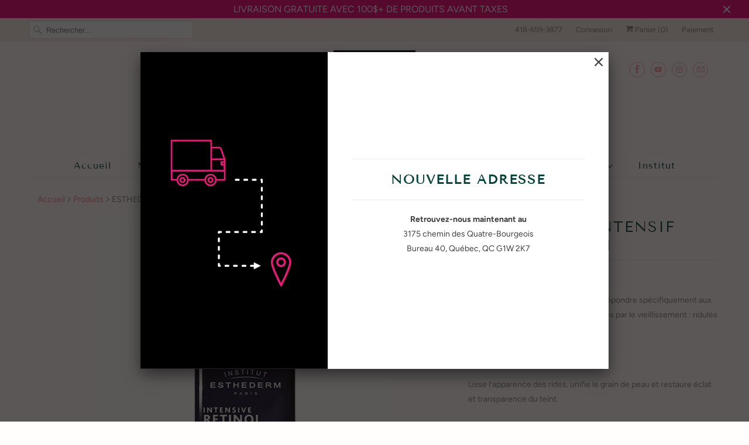

--- FILE ---
content_type: text/html; charset=utf-8
request_url: https://boutique.institutdivas.com/products/intensif-propolis-creme-50ml
body_size: 19198
content:
<!DOCTYPE html>
<html lang="fr">
  <head>
 



    <meta charset="utf-8">
    <meta http-equiv="cleartype" content="on">
    <meta name="robots" content="index,follow">

    
    <title>ESTHEDERM - Intensif Rétinol Sérum - Institut Divas &amp; cie</title>

    
      <meta name="description" content="Un sérum concentré en Rétinol pour répondre spécifiquement aux attentes des peaux visiblement altérées par le vieillissement : ridules et rides, relief irrégulier. Bienfaits Lisse l’apparence des rides, unifie le grain de peau et restaure éclat et transparence du teint. Conseils d&#39;application Appliquer matin et/ou soir" />
    

    

<meta name="author" content="Institut Divas &amp; cie">
<meta property="og:url" content="https://boutique.institutdivas.com/products/intensif-propolis-creme-50ml">
<meta property="og:site_name" content="Institut Divas &amp; cie">


  <meta property="og:type" content="product">
  <meta property="og:title" content="ESTHEDERM - Intensif Rétinol Sérum">
  
    <meta property="og:image" content="http://boutique.institutdivas.com/cdn/shop/products/Intensive_Retinol_Serum_43488_8813_detail_600x.jpg?v=1641502859">
    <meta property="og:image:secure_url" content="https://boutique.institutdivas.com/cdn/shop/products/Intensive_Retinol_Serum_43488_8813_detail_600x.jpg?v=1641502859">
    
  
    <meta property="og:image" content="http://boutique.institutdivas.com/cdn/shop/products/intensifs_gammeretinol_1080x880-540x440_bb23ca0e-8d8d-4b7e-b952-e6ab6a89a464_600x.jpg?v=1641502859">
    <meta property="og:image:secure_url" content="https://boutique.institutdivas.com/cdn/shop/products/intensifs_gammeretinol_1080x880-540x440_bb23ca0e-8d8d-4b7e-b952-e6ab6a89a464_600x.jpg?v=1641502859">
    
  
  <meta property="og:price:amount" content="92.00">
  <meta property="og:price:currency" content="CAD">


  <meta property="og:description" content="Un sérum concentré en Rétinol pour répondre spécifiquement aux attentes des peaux visiblement altérées par le vieillissement : ridules et rides, relief irrégulier. Bienfaits Lisse l’apparence des rides, unifie le grain de peau et restaure éclat et transparence du teint. Conseils d&#39;application Appliquer matin et/ou soir">




<meta name="twitter:card" content="summary">

  <meta name="twitter:title" content="ESTHEDERM - Intensif Rétinol Sérum">
  <meta name="twitter:description" content="Un sérum concentré en Rétinol pour répondre spécifiquement aux attentes des peaux visiblement altérées par le vieillissement : ridules et rides, relief irrégulier.

Bienfaits

Lisse l’apparence des rides, unifie le grain de peau et restaure éclat et transparence du teint.



Conseils d&#39;application

Appliquer matin et/ou soir sur le visage et le cou, seul ou en complément de la Crème Intensive Rétinol. Pour des résultats optimaux, utilisez en cure de 2 mois.




">
  <meta name="twitter:image" content="https://boutique.institutdivas.com/cdn/shop/products/Intensive_Retinol_Serum_43488_8813_detail_240x.jpg?v=1641502859">
  <meta name="twitter:image:width" content="240">
  <meta name="twitter:image:height" content="240">



    
    

    <!-- Mobile Specific Metas -->
    <meta name="HandheldFriendly" content="True">
    <meta name="MobileOptimized" content="320">
    <meta name="viewport" content="width=device-width,initial-scale=1">
    <meta name="theme-color" content="#fffefc">

    <!-- Stylesheets for Responsive 7.0.2 -->
    <link href="//boutique.institutdivas.com/cdn/shop/t/2/assets/styles.scss.css?v=45550540648962591141759251270" rel="stylesheet" type="text/css" media="all" />

    <!-- Icons -->
    
      <link rel="shortcut icon" type="image/x-icon" href="//boutique.institutdivas.com/cdn/shop/files/favicon_institut_Divas_32x32.jpg?v=1613699335">
    
    <link rel="canonical" href="https://boutique.institutdivas.com/products/intensif-propolis-creme-50ml" />

    

    <script src="//boutique.institutdivas.com/cdn/shop/t/2/assets/app.js?v=65590188051072414391690942452" type="text/javascript"></script>
    <script>window.performance && window.performance.mark && window.performance.mark('shopify.content_for_header.start');</script><meta name="facebook-domain-verification" content="k50ntgqbpp2vf3u35nl80g99m1plxk">
<meta id="shopify-digital-wallet" name="shopify-digital-wallet" content="/2755919925/digital_wallets/dialog">
<meta name="shopify-checkout-api-token" content="3c24f81dd8fd977e561a20334b8591d0">
<meta id="in-context-paypal-metadata" data-shop-id="2755919925" data-venmo-supported="false" data-environment="production" data-locale="fr_FR" data-paypal-v4="true" data-currency="CAD">
<link rel="alternate" type="application/json+oembed" href="https://boutique.institutdivas.com/products/intensif-propolis-creme-50ml.oembed">
<script async="async" src="/checkouts/internal/preloads.js?locale=fr-CA"></script>
<link rel="preconnect" href="https://shop.app" crossorigin="anonymous">
<script async="async" src="https://shop.app/checkouts/internal/preloads.js?locale=fr-CA&shop_id=2755919925" crossorigin="anonymous"></script>
<script id="shopify-features" type="application/json">{"accessToken":"3c24f81dd8fd977e561a20334b8591d0","betas":["rich-media-storefront-analytics"],"domain":"boutique.institutdivas.com","predictiveSearch":true,"shopId":2755919925,"locale":"fr"}</script>
<script>var Shopify = Shopify || {};
Shopify.shop = "institut-divas-cie.myshopify.com";
Shopify.locale = "fr";
Shopify.currency = {"active":"CAD","rate":"1.0"};
Shopify.country = "CA";
Shopify.theme = {"name":"Responsive","id":17171447861,"schema_name":"Responsive","schema_version":"7.0.2","theme_store_id":304,"role":"main"};
Shopify.theme.handle = "null";
Shopify.theme.style = {"id":null,"handle":null};
Shopify.cdnHost = "boutique.institutdivas.com/cdn";
Shopify.routes = Shopify.routes || {};
Shopify.routes.root = "/";</script>
<script type="module">!function(o){(o.Shopify=o.Shopify||{}).modules=!0}(window);</script>
<script>!function(o){function n(){var o=[];function n(){o.push(Array.prototype.slice.apply(arguments))}return n.q=o,n}var t=o.Shopify=o.Shopify||{};t.loadFeatures=n(),t.autoloadFeatures=n()}(window);</script>
<script>
  window.ShopifyPay = window.ShopifyPay || {};
  window.ShopifyPay.apiHost = "shop.app\/pay";
  window.ShopifyPay.redirectState = null;
</script>
<script id="shop-js-analytics" type="application/json">{"pageType":"product"}</script>
<script defer="defer" async type="module" src="//boutique.institutdivas.com/cdn/shopifycloud/shop-js/modules/v2/client.init-shop-cart-sync_XvpUV7qp.fr.esm.js"></script>
<script defer="defer" async type="module" src="//boutique.institutdivas.com/cdn/shopifycloud/shop-js/modules/v2/chunk.common_C2xzKNNs.esm.js"></script>
<script type="module">
  await import("//boutique.institutdivas.com/cdn/shopifycloud/shop-js/modules/v2/client.init-shop-cart-sync_XvpUV7qp.fr.esm.js");
await import("//boutique.institutdivas.com/cdn/shopifycloud/shop-js/modules/v2/chunk.common_C2xzKNNs.esm.js");

  window.Shopify.SignInWithShop?.initShopCartSync?.({"fedCMEnabled":true,"windoidEnabled":true});

</script>
<script>
  window.Shopify = window.Shopify || {};
  if (!window.Shopify.featureAssets) window.Shopify.featureAssets = {};
  window.Shopify.featureAssets['shop-js'] = {"shop-cart-sync":["modules/v2/client.shop-cart-sync_C66VAAYi.fr.esm.js","modules/v2/chunk.common_C2xzKNNs.esm.js"],"init-fed-cm":["modules/v2/client.init-fed-cm_By4eIqYa.fr.esm.js","modules/v2/chunk.common_C2xzKNNs.esm.js"],"shop-button":["modules/v2/client.shop-button_Bz0N9rYp.fr.esm.js","modules/v2/chunk.common_C2xzKNNs.esm.js"],"shop-cash-offers":["modules/v2/client.shop-cash-offers_B90ok608.fr.esm.js","modules/v2/chunk.common_C2xzKNNs.esm.js","modules/v2/chunk.modal_7MqWQJ87.esm.js"],"init-windoid":["modules/v2/client.init-windoid_CdJe_Ee3.fr.esm.js","modules/v2/chunk.common_C2xzKNNs.esm.js"],"shop-toast-manager":["modules/v2/client.shop-toast-manager_kCJHoUCw.fr.esm.js","modules/v2/chunk.common_C2xzKNNs.esm.js"],"init-shop-email-lookup-coordinator":["modules/v2/client.init-shop-email-lookup-coordinator_BPuRLqHy.fr.esm.js","modules/v2/chunk.common_C2xzKNNs.esm.js"],"init-shop-cart-sync":["modules/v2/client.init-shop-cart-sync_XvpUV7qp.fr.esm.js","modules/v2/chunk.common_C2xzKNNs.esm.js"],"avatar":["modules/v2/client.avatar_BTnouDA3.fr.esm.js"],"pay-button":["modules/v2/client.pay-button_CmFhG2BZ.fr.esm.js","modules/v2/chunk.common_C2xzKNNs.esm.js"],"init-customer-accounts":["modules/v2/client.init-customer-accounts_C5-IhKGM.fr.esm.js","modules/v2/client.shop-login-button_DrlPOW6Z.fr.esm.js","modules/v2/chunk.common_C2xzKNNs.esm.js","modules/v2/chunk.modal_7MqWQJ87.esm.js"],"init-shop-for-new-customer-accounts":["modules/v2/client.init-shop-for-new-customer-accounts_Cv1WqR1n.fr.esm.js","modules/v2/client.shop-login-button_DrlPOW6Z.fr.esm.js","modules/v2/chunk.common_C2xzKNNs.esm.js","modules/v2/chunk.modal_7MqWQJ87.esm.js"],"shop-login-button":["modules/v2/client.shop-login-button_DrlPOW6Z.fr.esm.js","modules/v2/chunk.common_C2xzKNNs.esm.js","modules/v2/chunk.modal_7MqWQJ87.esm.js"],"init-customer-accounts-sign-up":["modules/v2/client.init-customer-accounts-sign-up_Dqgdz3C3.fr.esm.js","modules/v2/client.shop-login-button_DrlPOW6Z.fr.esm.js","modules/v2/chunk.common_C2xzKNNs.esm.js","modules/v2/chunk.modal_7MqWQJ87.esm.js"],"shop-follow-button":["modules/v2/client.shop-follow-button_D7RRykwK.fr.esm.js","modules/v2/chunk.common_C2xzKNNs.esm.js","modules/v2/chunk.modal_7MqWQJ87.esm.js"],"checkout-modal":["modules/v2/client.checkout-modal_NILs_SXn.fr.esm.js","modules/v2/chunk.common_C2xzKNNs.esm.js","modules/v2/chunk.modal_7MqWQJ87.esm.js"],"lead-capture":["modules/v2/client.lead-capture_CSmE_fhP.fr.esm.js","modules/v2/chunk.common_C2xzKNNs.esm.js","modules/v2/chunk.modal_7MqWQJ87.esm.js"],"shop-login":["modules/v2/client.shop-login_CKcjyRl_.fr.esm.js","modules/v2/chunk.common_C2xzKNNs.esm.js","modules/v2/chunk.modal_7MqWQJ87.esm.js"],"payment-terms":["modules/v2/client.payment-terms_eoGasybT.fr.esm.js","modules/v2/chunk.common_C2xzKNNs.esm.js","modules/v2/chunk.modal_7MqWQJ87.esm.js"]};
</script>
<script>(function() {
  var isLoaded = false;
  function asyncLoad() {
    if (isLoaded) return;
    isLoaded = true;
    var urls = ["https:\/\/cdn.commoninja.com\/sdk\/latest\/commonninja.js?shop=institut-divas-cie.myshopify.com"];
    for (var i = 0; i < urls.length; i++) {
      var s = document.createElement('script');
      s.type = 'text/javascript';
      s.async = true;
      s.src = urls[i];
      var x = document.getElementsByTagName('script')[0];
      x.parentNode.insertBefore(s, x);
    }
  };
  if(window.attachEvent) {
    window.attachEvent('onload', asyncLoad);
  } else {
    window.addEventListener('load', asyncLoad, false);
  }
})();</script>
<script id="__st">var __st={"a":2755919925,"offset":-18000,"reqid":"7a4ed83a-3f49-4177-ad5f-d39d1e7720c8-1768805985","pageurl":"boutique.institutdivas.com\/products\/intensif-propolis-creme-50ml","u":"43320322033a","p":"product","rtyp":"product","rid":4525969276981};</script>
<script>window.ShopifyPaypalV4VisibilityTracking = true;</script>
<script id="captcha-bootstrap">!function(){'use strict';const t='contact',e='account',n='new_comment',o=[[t,t],['blogs',n],['comments',n],[t,'customer']],c=[[e,'customer_login'],[e,'guest_login'],[e,'recover_customer_password'],[e,'create_customer']],r=t=>t.map((([t,e])=>`form[action*='/${t}']:not([data-nocaptcha='true']) input[name='form_type'][value='${e}']`)).join(','),a=t=>()=>t?[...document.querySelectorAll(t)].map((t=>t.form)):[];function s(){const t=[...o],e=r(t);return a(e)}const i='password',u='form_key',d=['recaptcha-v3-token','g-recaptcha-response','h-captcha-response',i],f=()=>{try{return window.sessionStorage}catch{return}},m='__shopify_v',_=t=>t.elements[u];function p(t,e,n=!1){try{const o=window.sessionStorage,c=JSON.parse(o.getItem(e)),{data:r}=function(t){const{data:e,action:n}=t;return t[m]||n?{data:e,action:n}:{data:t,action:n}}(c);for(const[e,n]of Object.entries(r))t.elements[e]&&(t.elements[e].value=n);n&&o.removeItem(e)}catch(o){console.error('form repopulation failed',{error:o})}}const l='form_type',E='cptcha';function T(t){t.dataset[E]=!0}const w=window,h=w.document,L='Shopify',v='ce_forms',y='captcha';let A=!1;((t,e)=>{const n=(g='f06e6c50-85a8-45c8-87d0-21a2b65856fe',I='https://cdn.shopify.com/shopifycloud/storefront-forms-hcaptcha/ce_storefront_forms_captcha_hcaptcha.v1.5.2.iife.js',D={infoText:'Protégé par hCaptcha',privacyText:'Confidentialité',termsText:'Conditions'},(t,e,n)=>{const o=w[L][v],c=o.bindForm;if(c)return c(t,g,e,D).then(n);var r;o.q.push([[t,g,e,D],n]),r=I,A||(h.body.append(Object.assign(h.createElement('script'),{id:'captcha-provider',async:!0,src:r})),A=!0)});var g,I,D;w[L]=w[L]||{},w[L][v]=w[L][v]||{},w[L][v].q=[],w[L][y]=w[L][y]||{},w[L][y].protect=function(t,e){n(t,void 0,e),T(t)},Object.freeze(w[L][y]),function(t,e,n,w,h,L){const[v,y,A,g]=function(t,e,n){const i=e?o:[],u=t?c:[],d=[...i,...u],f=r(d),m=r(i),_=r(d.filter((([t,e])=>n.includes(e))));return[a(f),a(m),a(_),s()]}(w,h,L),I=t=>{const e=t.target;return e instanceof HTMLFormElement?e:e&&e.form},D=t=>v().includes(t);t.addEventListener('submit',(t=>{const e=I(t);if(!e)return;const n=D(e)&&!e.dataset.hcaptchaBound&&!e.dataset.recaptchaBound,o=_(e),c=g().includes(e)&&(!o||!o.value);(n||c)&&t.preventDefault(),c&&!n&&(function(t){try{if(!f())return;!function(t){const e=f();if(!e)return;const n=_(t);if(!n)return;const o=n.value;o&&e.removeItem(o)}(t);const e=Array.from(Array(32),(()=>Math.random().toString(36)[2])).join('');!function(t,e){_(t)||t.append(Object.assign(document.createElement('input'),{type:'hidden',name:u})),t.elements[u].value=e}(t,e),function(t,e){const n=f();if(!n)return;const o=[...t.querySelectorAll(`input[type='${i}']`)].map((({name:t})=>t)),c=[...d,...o],r={};for(const[a,s]of new FormData(t).entries())c.includes(a)||(r[a]=s);n.setItem(e,JSON.stringify({[m]:1,action:t.action,data:r}))}(t,e)}catch(e){console.error('failed to persist form',e)}}(e),e.submit())}));const S=(t,e)=>{t&&!t.dataset[E]&&(n(t,e.some((e=>e===t))),T(t))};for(const o of['focusin','change'])t.addEventListener(o,(t=>{const e=I(t);D(e)&&S(e,y())}));const B=e.get('form_key'),M=e.get(l),P=B&&M;t.addEventListener('DOMContentLoaded',(()=>{const t=y();if(P)for(const e of t)e.elements[l].value===M&&p(e,B);[...new Set([...A(),...v().filter((t=>'true'===t.dataset.shopifyCaptcha))])].forEach((e=>S(e,t)))}))}(h,new URLSearchParams(w.location.search),n,t,e,['guest_login'])})(!0,!0)}();</script>
<script integrity="sha256-4kQ18oKyAcykRKYeNunJcIwy7WH5gtpwJnB7kiuLZ1E=" data-source-attribution="shopify.loadfeatures" defer="defer" src="//boutique.institutdivas.com/cdn/shopifycloud/storefront/assets/storefront/load_feature-a0a9edcb.js" crossorigin="anonymous"></script>
<script crossorigin="anonymous" defer="defer" src="//boutique.institutdivas.com/cdn/shopifycloud/storefront/assets/shopify_pay/storefront-65b4c6d7.js?v=20250812"></script>
<script data-source-attribution="shopify.dynamic_checkout.dynamic.init">var Shopify=Shopify||{};Shopify.PaymentButton=Shopify.PaymentButton||{isStorefrontPortableWallets:!0,init:function(){window.Shopify.PaymentButton.init=function(){};var t=document.createElement("script");t.src="https://boutique.institutdivas.com/cdn/shopifycloud/portable-wallets/latest/portable-wallets.fr.js",t.type="module",document.head.appendChild(t)}};
</script>
<script data-source-attribution="shopify.dynamic_checkout.buyer_consent">
  function portableWalletsHideBuyerConsent(e){var t=document.getElementById("shopify-buyer-consent"),n=document.getElementById("shopify-subscription-policy-button");t&&n&&(t.classList.add("hidden"),t.setAttribute("aria-hidden","true"),n.removeEventListener("click",e))}function portableWalletsShowBuyerConsent(e){var t=document.getElementById("shopify-buyer-consent"),n=document.getElementById("shopify-subscription-policy-button");t&&n&&(t.classList.remove("hidden"),t.removeAttribute("aria-hidden"),n.addEventListener("click",e))}window.Shopify?.PaymentButton&&(window.Shopify.PaymentButton.hideBuyerConsent=portableWalletsHideBuyerConsent,window.Shopify.PaymentButton.showBuyerConsent=portableWalletsShowBuyerConsent);
</script>
<script>
  function portableWalletsCleanup(e){e&&e.src&&console.error("Failed to load portable wallets script "+e.src);var t=document.querySelectorAll("shopify-accelerated-checkout .shopify-payment-button__skeleton, shopify-accelerated-checkout-cart .wallet-cart-button__skeleton"),e=document.getElementById("shopify-buyer-consent");for(let e=0;e<t.length;e++)t[e].remove();e&&e.remove()}function portableWalletsNotLoadedAsModule(e){e instanceof ErrorEvent&&"string"==typeof e.message&&e.message.includes("import.meta")&&"string"==typeof e.filename&&e.filename.includes("portable-wallets")&&(window.removeEventListener("error",portableWalletsNotLoadedAsModule),window.Shopify.PaymentButton.failedToLoad=e,"loading"===document.readyState?document.addEventListener("DOMContentLoaded",window.Shopify.PaymentButton.init):window.Shopify.PaymentButton.init())}window.addEventListener("error",portableWalletsNotLoadedAsModule);
</script>

<script type="module" src="https://boutique.institutdivas.com/cdn/shopifycloud/portable-wallets/latest/portable-wallets.fr.js" onError="portableWalletsCleanup(this)" crossorigin="anonymous"></script>
<script nomodule>
  document.addEventListener("DOMContentLoaded", portableWalletsCleanup);
</script>

<link id="shopify-accelerated-checkout-styles" rel="stylesheet" media="screen" href="https://boutique.institutdivas.com/cdn/shopifycloud/portable-wallets/latest/accelerated-checkout-backwards-compat.css" crossorigin="anonymous">
<style id="shopify-accelerated-checkout-cart">
        #shopify-buyer-consent {
  margin-top: 1em;
  display: inline-block;
  width: 100%;
}

#shopify-buyer-consent.hidden {
  display: none;
}

#shopify-subscription-policy-button {
  background: none;
  border: none;
  padding: 0;
  text-decoration: underline;
  font-size: inherit;
  cursor: pointer;
}

#shopify-subscription-policy-button::before {
  box-shadow: none;
}

      </style>

<script>window.performance && window.performance.mark && window.performance.mark('shopify.content_for_header.end');</script>

    <noscript>
      <style>
        .slides > li:first-child {display: block;}
        .image__fallback {
          width: 100vw;
          display: block !important;
          max-width: 100vw !important;
          margin-bottom: 0;
        }
        .no-js-only {
          display: inherit !important;
        }
        .icon-cart.cart-button {
          display: none;
        }
        .lazyload {
          opacity: 1;
          -webkit-filter: blur(0);
          filter: blur(0);
        }
        .animate_right,
        .animate_left,
        .animate_up,
        .animate_down {
          opacity: 1;
        }
        .flexslider .slides>li {
          display: block;
        }
        .product_section .product_form {
          opacity: 1;
        }
        .multi_select,
        form .select {
          display: block !important;
        }
        .swatch_options {
          display: none;
        }
      </style>
    </noscript>

  
  <!-- "snippets/shogun-head.liquid" was not rendered, the associated app was uninstalled -->
<link href="https://monorail-edge.shopifysvc.com" rel="dns-prefetch">
<script>(function(){if ("sendBeacon" in navigator && "performance" in window) {try {var session_token_from_headers = performance.getEntriesByType('navigation')[0].serverTiming.find(x => x.name == '_s').description;} catch {var session_token_from_headers = undefined;}var session_cookie_matches = document.cookie.match(/_shopify_s=([^;]*)/);var session_token_from_cookie = session_cookie_matches && session_cookie_matches.length === 2 ? session_cookie_matches[1] : "";var session_token = session_token_from_headers || session_token_from_cookie || "";function handle_abandonment_event(e) {var entries = performance.getEntries().filter(function(entry) {return /monorail-edge.shopifysvc.com/.test(entry.name);});if (!window.abandonment_tracked && entries.length === 0) {window.abandonment_tracked = true;var currentMs = Date.now();var navigation_start = performance.timing.navigationStart;var payload = {shop_id: 2755919925,url: window.location.href,navigation_start,duration: currentMs - navigation_start,session_token,page_type: "product"};window.navigator.sendBeacon("https://monorail-edge.shopifysvc.com/v1/produce", JSON.stringify({schema_id: "online_store_buyer_site_abandonment/1.1",payload: payload,metadata: {event_created_at_ms: currentMs,event_sent_at_ms: currentMs}}));}}window.addEventListener('pagehide', handle_abandonment_event);}}());</script>
<script id="web-pixels-manager-setup">(function e(e,d,r,n,o){if(void 0===o&&(o={}),!Boolean(null===(a=null===(i=window.Shopify)||void 0===i?void 0:i.analytics)||void 0===a?void 0:a.replayQueue)){var i,a;window.Shopify=window.Shopify||{};var t=window.Shopify;t.analytics=t.analytics||{};var s=t.analytics;s.replayQueue=[],s.publish=function(e,d,r){return s.replayQueue.push([e,d,r]),!0};try{self.performance.mark("wpm:start")}catch(e){}var l=function(){var e={modern:/Edge?\/(1{2}[4-9]|1[2-9]\d|[2-9]\d{2}|\d{4,})\.\d+(\.\d+|)|Firefox\/(1{2}[4-9]|1[2-9]\d|[2-9]\d{2}|\d{4,})\.\d+(\.\d+|)|Chrom(ium|e)\/(9{2}|\d{3,})\.\d+(\.\d+|)|(Maci|X1{2}).+ Version\/(15\.\d+|(1[6-9]|[2-9]\d|\d{3,})\.\d+)([,.]\d+|)( \(\w+\)|)( Mobile\/\w+|) Safari\/|Chrome.+OPR\/(9{2}|\d{3,})\.\d+\.\d+|(CPU[ +]OS|iPhone[ +]OS|CPU[ +]iPhone|CPU IPhone OS|CPU iPad OS)[ +]+(15[._]\d+|(1[6-9]|[2-9]\d|\d{3,})[._]\d+)([._]\d+|)|Android:?[ /-](13[3-9]|1[4-9]\d|[2-9]\d{2}|\d{4,})(\.\d+|)(\.\d+|)|Android.+Firefox\/(13[5-9]|1[4-9]\d|[2-9]\d{2}|\d{4,})\.\d+(\.\d+|)|Android.+Chrom(ium|e)\/(13[3-9]|1[4-9]\d|[2-9]\d{2}|\d{4,})\.\d+(\.\d+|)|SamsungBrowser\/([2-9]\d|\d{3,})\.\d+/,legacy:/Edge?\/(1[6-9]|[2-9]\d|\d{3,})\.\d+(\.\d+|)|Firefox\/(5[4-9]|[6-9]\d|\d{3,})\.\d+(\.\d+|)|Chrom(ium|e)\/(5[1-9]|[6-9]\d|\d{3,})\.\d+(\.\d+|)([\d.]+$|.*Safari\/(?![\d.]+ Edge\/[\d.]+$))|(Maci|X1{2}).+ Version\/(10\.\d+|(1[1-9]|[2-9]\d|\d{3,})\.\d+)([,.]\d+|)( \(\w+\)|)( Mobile\/\w+|) Safari\/|Chrome.+OPR\/(3[89]|[4-9]\d|\d{3,})\.\d+\.\d+|(CPU[ +]OS|iPhone[ +]OS|CPU[ +]iPhone|CPU IPhone OS|CPU iPad OS)[ +]+(10[._]\d+|(1[1-9]|[2-9]\d|\d{3,})[._]\d+)([._]\d+|)|Android:?[ /-](13[3-9]|1[4-9]\d|[2-9]\d{2}|\d{4,})(\.\d+|)(\.\d+|)|Mobile Safari.+OPR\/([89]\d|\d{3,})\.\d+\.\d+|Android.+Firefox\/(13[5-9]|1[4-9]\d|[2-9]\d{2}|\d{4,})\.\d+(\.\d+|)|Android.+Chrom(ium|e)\/(13[3-9]|1[4-9]\d|[2-9]\d{2}|\d{4,})\.\d+(\.\d+|)|Android.+(UC? ?Browser|UCWEB|U3)[ /]?(15\.([5-9]|\d{2,})|(1[6-9]|[2-9]\d|\d{3,})\.\d+)\.\d+|SamsungBrowser\/(5\.\d+|([6-9]|\d{2,})\.\d+)|Android.+MQ{2}Browser\/(14(\.(9|\d{2,})|)|(1[5-9]|[2-9]\d|\d{3,})(\.\d+|))(\.\d+|)|K[Aa][Ii]OS\/(3\.\d+|([4-9]|\d{2,})\.\d+)(\.\d+|)/},d=e.modern,r=e.legacy,n=navigator.userAgent;return n.match(d)?"modern":n.match(r)?"legacy":"unknown"}(),u="modern"===l?"modern":"legacy",c=(null!=n?n:{modern:"",legacy:""})[u],f=function(e){return[e.baseUrl,"/wpm","/b",e.hashVersion,"modern"===e.buildTarget?"m":"l",".js"].join("")}({baseUrl:d,hashVersion:r,buildTarget:u}),m=function(e){var d=e.version,r=e.bundleTarget,n=e.surface,o=e.pageUrl,i=e.monorailEndpoint;return{emit:function(e){var a=e.status,t=e.errorMsg,s=(new Date).getTime(),l=JSON.stringify({metadata:{event_sent_at_ms:s},events:[{schema_id:"web_pixels_manager_load/3.1",payload:{version:d,bundle_target:r,page_url:o,status:a,surface:n,error_msg:t},metadata:{event_created_at_ms:s}}]});if(!i)return console&&console.warn&&console.warn("[Web Pixels Manager] No Monorail endpoint provided, skipping logging."),!1;try{return self.navigator.sendBeacon.bind(self.navigator)(i,l)}catch(e){}var u=new XMLHttpRequest;try{return u.open("POST",i,!0),u.setRequestHeader("Content-Type","text/plain"),u.send(l),!0}catch(e){return console&&console.warn&&console.warn("[Web Pixels Manager] Got an unhandled error while logging to Monorail."),!1}}}}({version:r,bundleTarget:l,surface:e.surface,pageUrl:self.location.href,monorailEndpoint:e.monorailEndpoint});try{o.browserTarget=l,function(e){var d=e.src,r=e.async,n=void 0===r||r,o=e.onload,i=e.onerror,a=e.sri,t=e.scriptDataAttributes,s=void 0===t?{}:t,l=document.createElement("script"),u=document.querySelector("head"),c=document.querySelector("body");if(l.async=n,l.src=d,a&&(l.integrity=a,l.crossOrigin="anonymous"),s)for(var f in s)if(Object.prototype.hasOwnProperty.call(s,f))try{l.dataset[f]=s[f]}catch(e){}if(o&&l.addEventListener("load",o),i&&l.addEventListener("error",i),u)u.appendChild(l);else{if(!c)throw new Error("Did not find a head or body element to append the script");c.appendChild(l)}}({src:f,async:!0,onload:function(){if(!function(){var e,d;return Boolean(null===(d=null===(e=window.Shopify)||void 0===e?void 0:e.analytics)||void 0===d?void 0:d.initialized)}()){var d=window.webPixelsManager.init(e)||void 0;if(d){var r=window.Shopify.analytics;r.replayQueue.forEach((function(e){var r=e[0],n=e[1],o=e[2];d.publishCustomEvent(r,n,o)})),r.replayQueue=[],r.publish=d.publishCustomEvent,r.visitor=d.visitor,r.initialized=!0}}},onerror:function(){return m.emit({status:"failed",errorMsg:"".concat(f," has failed to load")})},sri:function(e){var d=/^sha384-[A-Za-z0-9+/=]+$/;return"string"==typeof e&&d.test(e)}(c)?c:"",scriptDataAttributes:o}),m.emit({status:"loading"})}catch(e){m.emit({status:"failed",errorMsg:(null==e?void 0:e.message)||"Unknown error"})}}})({shopId: 2755919925,storefrontBaseUrl: "https://boutique.institutdivas.com",extensionsBaseUrl: "https://extensions.shopifycdn.com/cdn/shopifycloud/web-pixels-manager",monorailEndpoint: "https://monorail-edge.shopifysvc.com/unstable/produce_batch",surface: "storefront-renderer",enabledBetaFlags: ["2dca8a86"],webPixelsConfigList: [{"id":"685604917","configuration":"{\"pixel_id\":\"3440837442809011\",\"pixel_type\":\"facebook_pixel\"}","eventPayloadVersion":"v1","runtimeContext":"OPEN","scriptVersion":"ca16bc87fe92b6042fbaa3acc2fbdaa6","type":"APP","apiClientId":2329312,"privacyPurposes":["ANALYTICS","MARKETING","SALE_OF_DATA"],"dataSharingAdjustments":{"protectedCustomerApprovalScopes":["read_customer_address","read_customer_email","read_customer_name","read_customer_personal_data","read_customer_phone"]}},{"id":"shopify-app-pixel","configuration":"{}","eventPayloadVersion":"v1","runtimeContext":"STRICT","scriptVersion":"0450","apiClientId":"shopify-pixel","type":"APP","privacyPurposes":["ANALYTICS","MARKETING"]},{"id":"shopify-custom-pixel","eventPayloadVersion":"v1","runtimeContext":"LAX","scriptVersion":"0450","apiClientId":"shopify-pixel","type":"CUSTOM","privacyPurposes":["ANALYTICS","MARKETING"]}],isMerchantRequest: false,initData: {"shop":{"name":"Institut Divas \u0026 cie","paymentSettings":{"currencyCode":"CAD"},"myshopifyDomain":"institut-divas-cie.myshopify.com","countryCode":"CA","storefrontUrl":"https:\/\/boutique.institutdivas.com"},"customer":null,"cart":null,"checkout":null,"productVariants":[{"price":{"amount":92.0,"currencyCode":"CAD"},"product":{"title":"ESTHEDERM - Intensif Rétinol Sérum","vendor":"Institut Divas \u0026 cie","id":"4525969276981","untranslatedTitle":"ESTHEDERM - Intensif Rétinol Sérum","url":"\/products\/intensif-propolis-creme-50ml","type":""},"id":"31879236714549","image":{"src":"\/\/boutique.institutdivas.com\/cdn\/shop\/products\/Intensive_Retinol_Serum_43488_8813_detail.jpg?v=1641502859"},"sku":"","title":"Default Title","untranslatedTitle":"Default Title"}],"purchasingCompany":null},},"https://boutique.institutdivas.com/cdn","fcfee988w5aeb613cpc8e4bc33m6693e112",{"modern":"","legacy":""},{"shopId":"2755919925","storefrontBaseUrl":"https:\/\/boutique.institutdivas.com","extensionBaseUrl":"https:\/\/extensions.shopifycdn.com\/cdn\/shopifycloud\/web-pixels-manager","surface":"storefront-renderer","enabledBetaFlags":"[\"2dca8a86\"]","isMerchantRequest":"false","hashVersion":"fcfee988w5aeb613cpc8e4bc33m6693e112","publish":"custom","events":"[[\"page_viewed\",{}],[\"product_viewed\",{\"productVariant\":{\"price\":{\"amount\":92.0,\"currencyCode\":\"CAD\"},\"product\":{\"title\":\"ESTHEDERM - Intensif Rétinol Sérum\",\"vendor\":\"Institut Divas \u0026 cie\",\"id\":\"4525969276981\",\"untranslatedTitle\":\"ESTHEDERM - Intensif Rétinol Sérum\",\"url\":\"\/products\/intensif-propolis-creme-50ml\",\"type\":\"\"},\"id\":\"31879236714549\",\"image\":{\"src\":\"\/\/boutique.institutdivas.com\/cdn\/shop\/products\/Intensive_Retinol_Serum_43488_8813_detail.jpg?v=1641502859\"},\"sku\":\"\",\"title\":\"Default Title\",\"untranslatedTitle\":\"Default Title\"}}]]"});</script><script>
  window.ShopifyAnalytics = window.ShopifyAnalytics || {};
  window.ShopifyAnalytics.meta = window.ShopifyAnalytics.meta || {};
  window.ShopifyAnalytics.meta.currency = 'CAD';
  var meta = {"product":{"id":4525969276981,"gid":"gid:\/\/shopify\/Product\/4525969276981","vendor":"Institut Divas \u0026 cie","type":"","handle":"intensif-propolis-creme-50ml","variants":[{"id":31879236714549,"price":9200,"name":"ESTHEDERM - Intensif Rétinol Sérum","public_title":null,"sku":""}],"remote":false},"page":{"pageType":"product","resourceType":"product","resourceId":4525969276981,"requestId":"7a4ed83a-3f49-4177-ad5f-d39d1e7720c8-1768805985"}};
  for (var attr in meta) {
    window.ShopifyAnalytics.meta[attr] = meta[attr];
  }
</script>
<script class="analytics">
  (function () {
    var customDocumentWrite = function(content) {
      var jquery = null;

      if (window.jQuery) {
        jquery = window.jQuery;
      } else if (window.Checkout && window.Checkout.$) {
        jquery = window.Checkout.$;
      }

      if (jquery) {
        jquery('body').append(content);
      }
    };

    var hasLoggedConversion = function(token) {
      if (token) {
        return document.cookie.indexOf('loggedConversion=' + token) !== -1;
      }
      return false;
    }

    var setCookieIfConversion = function(token) {
      if (token) {
        var twoMonthsFromNow = new Date(Date.now());
        twoMonthsFromNow.setMonth(twoMonthsFromNow.getMonth() + 2);

        document.cookie = 'loggedConversion=' + token + '; expires=' + twoMonthsFromNow;
      }
    }

    var trekkie = window.ShopifyAnalytics.lib = window.trekkie = window.trekkie || [];
    if (trekkie.integrations) {
      return;
    }
    trekkie.methods = [
      'identify',
      'page',
      'ready',
      'track',
      'trackForm',
      'trackLink'
    ];
    trekkie.factory = function(method) {
      return function() {
        var args = Array.prototype.slice.call(arguments);
        args.unshift(method);
        trekkie.push(args);
        return trekkie;
      };
    };
    for (var i = 0; i < trekkie.methods.length; i++) {
      var key = trekkie.methods[i];
      trekkie[key] = trekkie.factory(key);
    }
    trekkie.load = function(config) {
      trekkie.config = config || {};
      trekkie.config.initialDocumentCookie = document.cookie;
      var first = document.getElementsByTagName('script')[0];
      var script = document.createElement('script');
      script.type = 'text/javascript';
      script.onerror = function(e) {
        var scriptFallback = document.createElement('script');
        scriptFallback.type = 'text/javascript';
        scriptFallback.onerror = function(error) {
                var Monorail = {
      produce: function produce(monorailDomain, schemaId, payload) {
        var currentMs = new Date().getTime();
        var event = {
          schema_id: schemaId,
          payload: payload,
          metadata: {
            event_created_at_ms: currentMs,
            event_sent_at_ms: currentMs
          }
        };
        return Monorail.sendRequest("https://" + monorailDomain + "/v1/produce", JSON.stringify(event));
      },
      sendRequest: function sendRequest(endpointUrl, payload) {
        // Try the sendBeacon API
        if (window && window.navigator && typeof window.navigator.sendBeacon === 'function' && typeof window.Blob === 'function' && !Monorail.isIos12()) {
          var blobData = new window.Blob([payload], {
            type: 'text/plain'
          });

          if (window.navigator.sendBeacon(endpointUrl, blobData)) {
            return true;
          } // sendBeacon was not successful

        } // XHR beacon

        var xhr = new XMLHttpRequest();

        try {
          xhr.open('POST', endpointUrl);
          xhr.setRequestHeader('Content-Type', 'text/plain');
          xhr.send(payload);
        } catch (e) {
          console.log(e);
        }

        return false;
      },
      isIos12: function isIos12() {
        return window.navigator.userAgent.lastIndexOf('iPhone; CPU iPhone OS 12_') !== -1 || window.navigator.userAgent.lastIndexOf('iPad; CPU OS 12_') !== -1;
      }
    };
    Monorail.produce('monorail-edge.shopifysvc.com',
      'trekkie_storefront_load_errors/1.1',
      {shop_id: 2755919925,
      theme_id: 17171447861,
      app_name: "storefront",
      context_url: window.location.href,
      source_url: "//boutique.institutdivas.com/cdn/s/trekkie.storefront.cd680fe47e6c39ca5d5df5f0a32d569bc48c0f27.min.js"});

        };
        scriptFallback.async = true;
        scriptFallback.src = '//boutique.institutdivas.com/cdn/s/trekkie.storefront.cd680fe47e6c39ca5d5df5f0a32d569bc48c0f27.min.js';
        first.parentNode.insertBefore(scriptFallback, first);
      };
      script.async = true;
      script.src = '//boutique.institutdivas.com/cdn/s/trekkie.storefront.cd680fe47e6c39ca5d5df5f0a32d569bc48c0f27.min.js';
      first.parentNode.insertBefore(script, first);
    };
    trekkie.load(
      {"Trekkie":{"appName":"storefront","development":false,"defaultAttributes":{"shopId":2755919925,"isMerchantRequest":null,"themeId":17171447861,"themeCityHash":"13106504392255457128","contentLanguage":"fr","currency":"CAD","eventMetadataId":"80812a7e-b2af-4197-8750-8db719d17536"},"isServerSideCookieWritingEnabled":true,"monorailRegion":"shop_domain","enabledBetaFlags":["65f19447"]},"Session Attribution":{},"S2S":{"facebookCapiEnabled":true,"source":"trekkie-storefront-renderer","apiClientId":580111}}
    );

    var loaded = false;
    trekkie.ready(function() {
      if (loaded) return;
      loaded = true;

      window.ShopifyAnalytics.lib = window.trekkie;

      var originalDocumentWrite = document.write;
      document.write = customDocumentWrite;
      try { window.ShopifyAnalytics.merchantGoogleAnalytics.call(this); } catch(error) {};
      document.write = originalDocumentWrite;

      window.ShopifyAnalytics.lib.page(null,{"pageType":"product","resourceType":"product","resourceId":4525969276981,"requestId":"7a4ed83a-3f49-4177-ad5f-d39d1e7720c8-1768805985","shopifyEmitted":true});

      var match = window.location.pathname.match(/checkouts\/(.+)\/(thank_you|post_purchase)/)
      var token = match? match[1]: undefined;
      if (!hasLoggedConversion(token)) {
        setCookieIfConversion(token);
        window.ShopifyAnalytics.lib.track("Viewed Product",{"currency":"CAD","variantId":31879236714549,"productId":4525969276981,"productGid":"gid:\/\/shopify\/Product\/4525969276981","name":"ESTHEDERM - Intensif Rétinol Sérum","price":"92.00","sku":"","brand":"Institut Divas \u0026 cie","variant":null,"category":"","nonInteraction":true,"remote":false},undefined,undefined,{"shopifyEmitted":true});
      window.ShopifyAnalytics.lib.track("monorail:\/\/trekkie_storefront_viewed_product\/1.1",{"currency":"CAD","variantId":31879236714549,"productId":4525969276981,"productGid":"gid:\/\/shopify\/Product\/4525969276981","name":"ESTHEDERM - Intensif Rétinol Sérum","price":"92.00","sku":"","brand":"Institut Divas \u0026 cie","variant":null,"category":"","nonInteraction":true,"remote":false,"referer":"https:\/\/boutique.institutdivas.com\/products\/intensif-propolis-creme-50ml"});
      }
    });


        var eventsListenerScript = document.createElement('script');
        eventsListenerScript.async = true;
        eventsListenerScript.src = "//boutique.institutdivas.com/cdn/shopifycloud/storefront/assets/shop_events_listener-3da45d37.js";
        document.getElementsByTagName('head')[0].appendChild(eventsListenerScript);

})();</script>
<script
  defer
  src="https://boutique.institutdivas.com/cdn/shopifycloud/perf-kit/shopify-perf-kit-3.0.4.min.js"
  data-application="storefront-renderer"
  data-shop-id="2755919925"
  data-render-region="gcp-us-central1"
  data-page-type="product"
  data-theme-instance-id="17171447861"
  data-theme-name="Responsive"
  data-theme-version="7.0.2"
  data-monorail-region="shop_domain"
  data-resource-timing-sampling-rate="10"
  data-shs="true"
  data-shs-beacon="true"
  data-shs-export-with-fetch="true"
  data-shs-logs-sample-rate="1"
  data-shs-beacon-endpoint="https://boutique.institutdivas.com/api/collect"
></script>
</head>
  <body class="product"
    data-money-format="${{amount}}">

    <div id="shopify-section-header" class="shopify-section header-section">
  <div class="announcementBar">
    <div class="announcementBar__message">
      
        <p>LIVRAISON GRATUITE AVEC 100$+ DE PRODUITS AVANT TAXES</p>
      
      <span class="ss-icon banner-close icon-close"></span>
    </div>
  </div>


<div class="top_bar top_bar--fixed-true announcementBar--true">
  <div class="container">
    
      <div class="four columns top_bar_search">
        <form class="search" action="/search">
          
          <input type="text" name="q" class="search_box" placeholder="Rechercher..." value="" autocapitalize="off" autocomplete="off" autocorrect="off" />
        </form>
      </div>
    

    

    <div class="columns twelve">
      <ul>
        

        
          <li>
            <a href="tel:+4186593877">418-659-3877</a>
          </li>
        

        
          
            <li>
              <a href="/account/login" id="customer_login_link">Connexion</a>
            </li>
          
        

        <li>
          <a href="/cart" class="cart_button"><span class="icon-cart"></span> Panier (<span class="cart_count">0</span>)</a>
        </li>
        <li>
          
            <a href="/cart" class="checkout">Paiement</a>
          
        </li>
      </ul>
    </div>
  </div>
</div>

<div class="container content header-container">
  <div class="sixteen columns logo header-logo topbarFixed--true topSearch--true">
    
      <div class="header_icons social_icons">
        


  <a href="https://www.facebook.com/Institutdivas/" title="Institut Divas &amp; cie on Facebook" class="ss-icon" rel="me" target="_blank">
    <span class="icon-facebook"></span>
  </a>





  <a href="https://www.youtube.com/channel/UC3k8z81yq_-YwO_aHW3mjPA" title="Institut Divas &amp; cie on YouTube" class="ss-icon" rel="me" target="_blank">
    <span class="icon-youtube"></span>
  </a>









  <a href="https://www.instagram.com/institutdivas" title="Institut Divas &amp; cie on Instagram" class="ss-icon" rel="me" target="_blank">
    <span class="icon-instagram"></span>
  </a>







  <a href="mailto:info@institutdivas.com" title="Email Institut Divas &amp; cie" class="ss-icon mail" target="_blank">
    <span class="icon-mail"></span>
  </a>

      </div>
    

    <a href="/" title="Institut Divas &amp; cie" class="logo-align--center">
      
        <img src="//boutique.institutdivas.com/cdn/shop/files/logo-carre_720x.jpg?v=1716919374" alt="Institut Divas &amp; cie" />
      
    </a>
  </div>

  <div class="sixteen columns clearfix">
    <div id="mobile_nav" class="nav-align--center nav-border--solid">
      
    </div>
    <div id="nav" class=" nav-align--center
                          nav-border--solid
                          nav-separator--solid">
      <ul class="js-navigation menu-navigation" id="menu" role="navigation">

        


        

          
          
            
            
            

            

            
              
            

          
            
            
            

            

            
              
            

          

          
            

  
    <li tabindex="0" aria-expanded="false">
      <a href="/" >Accueil</a>
    </li>
  



          

        

          
          
            
            
            

            

            
              
            

          
            
            
            

            

            
              
            

          

          
            

  
    <li tabindex="0" class="dropdown sub-menu" aria-haspopup="true" aria-expanded="false">
      <a class="sub-menu--link" 
          class="" href="/collections"
        >Marques&nbsp;<span class="icon-down-arrow arrow menu-icon"></span></a>
      <ul class="animated fadeIn submenu_list">
        
          
            <li><a href="/collections/colorescience">ColoreScience</a></li>
          
        
          
            <li><a href="/collections/esthederm-solaire">Esthederm Solaire</a></li>
          
        
          
            <li><a href="/collections/esthederm-visage">Esthederm Visage</a></li>
          
        
          
            <li><a href="/collections/living-proof">Living Proof</a></li>
          
        
          
            <li><a href="/collections/maquillage-sothys">Maquillage Mirabella</a></li>
          
        
          
            <li><a href="/collections/payot-corps">Payot Corps</a></li>
          
        
          
            <li><a href="/collections/redken">Redken</a></li>
          
        
      </ul>
    </li>
  



          

        

          
          
            
            
            

            

            
              
            

          
            
            
            

            

            
              
            

          

          
            

  
    <li tabindex="0" class="dropdown sub-menu" aria-haspopup="true" aria-expanded="false">
      <a class="sub-menu--link" 
          class="" href="/collections/cheveux"
        >Soins cheveux&nbsp;<span class="icon-down-arrow arrow menu-icon"></span></a>
      <ul class="animated fadeIn submenu_list">
        
          
            <li><a href="/collections/shampoing">Shampoing</a></li>
          
        
          
            <li><a href="/collections/soins-pour-les-cheveux">Soins pour les cheveux</a></li>
          
        
          
            <li><a href="/collections/produits-coiffants">Produits coiffants</a></li>
          
        
      </ul>
    </li>
  



          

        

          
          
            
            
            

            

            
              
            

          
            
            
            

            

            
              
            

          

          
            

  
    <li tabindex="0" class="dropdown sub-menu" aria-haspopup="true" aria-expanded="false">
      <a class="sub-menu--link" 
          class="" href="/collections/visage"
        >Soins visage&nbsp;<span class="icon-down-arrow arrow menu-icon"></span></a>
      <ul class="animated fadeIn submenu_list">
        
          
            <li><a href="/collections/nettoyants-et-demaquillants">Nettoyants et démaquillants</a></li>
          
        
          
            <li><a href="/collections/soins-visage">Soins hydratants</a></li>
          
        
          
            <li><a href="/collections/soins-solaires-visage">Soins solaires</a></li>
          
        
      </ul>
    </li>
  



          

        

          
          
            
            
            

            

            
              
            

          
            
            
            

            

            
              
            

          

          
            

  
    <li tabindex="0" class="dropdown sub-menu" aria-haspopup="true" aria-expanded="false">
      <a class="sub-menu--link" 
          class="" href="/collections/corps"
        >Soins corps&nbsp;<span class="icon-down-arrow arrow menu-icon"></span></a>
      <ul class="animated fadeIn submenu_list">
        
          
            <li><a href="/collections/hydratants">Hydratants</a></li>
          
        
          
            <li><a href="/collections/nettoyants">Nettoyants</a></li>
          
        
          
            <li><a href="/collections/soins-solaires-corps">Soins solaires</a></li>
          
        
      </ul>
    </li>
  



          

        

          
          
            
            
            

            

            
              
            

          
            
            
            

            

            
              
            

          

          
            

  
    <li tabindex="0" class="dropdown sub-menu" aria-haspopup="true" aria-expanded="false">
      <a class="sub-menu--link" 
          class="" href="/collections/maquillage"
        >Maquillage&nbsp;<span class="icon-down-arrow arrow menu-icon"></span></a>
      <ul class="animated fadeIn submenu_list">
        
          
            <li><a href="/collections/levres">Lèvres</a></li>
          
        
          
            <li><a href="/collections/yeux">Yeux</a></li>
          
        
          
            <li><a href="/collections/teint">Teint</a></li>
          
        
      </ul>
    </li>
  



          

        

          
          
            
            
            

            

            
              
            

          
            
            
            

            

            
              
            

          

          
            

  
    <li tabindex="0" aria-expanded="false">
      <a href="http://institutdivas.com/" >Institut</a>
    </li>
  



          

        
      </ul>
    </div>
  </div>
</div>

<style>
  .header-logo.logo a {
    max-width: 140px;
  }
  .featured_content a, .featured_content p {
    color: #ed0677;
  }

  .announcementBar .icon-close {
    color: #ffffff;
  }

  .promo_banner-show div.announcementBar {
    background-color: #ed0677;
    
  }
  

  div.announcementBar__message a,
  div.announcementBar__message p {
    color: #ffffff;
  }

</style>



</div>

    <div class="container">
      

<div id="shopify-section-product-template" class="shopify-section product-template-section">
  <div class="sixteen columns">
    <div class="breadcrumb breadcrumb_text product_breadcrumb" itemscope itemtype="http://schema.org/BreadcrumbList">
      <span itemprop="itemListElement" itemscope itemtype="http://schema.org/ListItem"><a href="https://boutique.institutdivas.com" title="Institut Divas &amp; cie" itemprop="item"><span itemprop="name">Accueil</span></a></span>
      <span class="icon-right-arrow"></span>
      <span itemprop="itemListElement" itemscope itemtype="http://schema.org/ListItem">
        
          <a href="/collections/all" title="Produits">Produits</a>
        
      </span>
      <span class="icon-right-arrow"></span>
      ESTHEDERM - Intensif Rétinol Sérum
    </div>
  </div>






  <div class="sixteen columns">
    <div class="product-4525969276981">


   <div class="section product_section clearfix  thumbnail_position--bottom-thumbnails  product_slideshow_animation--fade"
        data-thumbnail="bottom-thumbnails"
        data-slideshow-animation="fade"
        data-slideshow-speed="6"
        itemscope itemtype="http://schema.org/Product">

     <div class="flexslider-container ten columns alpha ">
       
<div class="flexslider product_gallery product-4525969276981-gallery product_slider ">
  <ul class="slides">
    
      <li data-thumb="//boutique.institutdivas.com/cdn/shop/products/Intensive_Retinol_Serum_43488_8813_detail_300x.jpg?v=1641502859" data-title="ESTHEDERM - Intensif Rétinol Sérum">
        
          <a href="//boutique.institutdivas.com/cdn/shop/products/Intensive_Retinol_Serum_43488_8813_detail_2048x.jpg?v=1641502859" class="fancybox" data-fancybox-group="4525969276981" title="ESTHEDERM - Intensif Rétinol Sérum">
            <div class="image__container" style="max-width: 500px">
              <img  src="//boutique.institutdivas.com/cdn/shop/products/Intensive_Retinol_Serum_43488_8813_detail_300x.jpg?v=1641502859"
                    alt="ESTHEDERM - Intensif Rétinol Sérum"
                    class="lazyload lazyload--fade-in featured_image"
                    data-image-id="30785901625397"
                    data-index="0"
                    data-sizes="auto"
                    data-srcset=" //boutique.institutdivas.com/cdn/shop/products/Intensive_Retinol_Serum_43488_8813_detail_2048x.jpg?v=1641502859 2048w,
                                  //boutique.institutdivas.com/cdn/shop/products/Intensive_Retinol_Serum_43488_8813_detail_1900x.jpg?v=1641502859 1900w,
                                  //boutique.institutdivas.com/cdn/shop/products/Intensive_Retinol_Serum_43488_8813_detail_1600x.jpg?v=1641502859 1600w,
                                  //boutique.institutdivas.com/cdn/shop/products/Intensive_Retinol_Serum_43488_8813_detail_1200x.jpg?v=1641502859 1200w,
                                  //boutique.institutdivas.com/cdn/shop/products/Intensive_Retinol_Serum_43488_8813_detail_1000x.jpg?v=1641502859 1000w,
                                  //boutique.institutdivas.com/cdn/shop/products/Intensive_Retinol_Serum_43488_8813_detail_800x.jpg?v=1641502859 800w,
                                  //boutique.institutdivas.com/cdn/shop/products/Intensive_Retinol_Serum_43488_8813_detail_600x.jpg?v=1641502859 600w,
                                  //boutique.institutdivas.com/cdn/shop/products/Intensive_Retinol_Serum_43488_8813_detail_400x.jpg?v=1641502859 400w"
                    data-src="//boutique.institutdivas.com/cdn/shop/products/Intensive_Retinol_Serum_43488_8813_detail_2048x.jpg?v=1641502859"
                     />
            </div>
          </a>
        
      </li>
    
      <li data-thumb="//boutique.institutdivas.com/cdn/shop/products/intensifs_gammeretinol_1080x880-540x440_bb23ca0e-8d8d-4b7e-b952-e6ab6a89a464_300x.jpg?v=1641502859" data-title="ESTHEDERM - Intensif Rétinol Sérum">
        
          <a href="//boutique.institutdivas.com/cdn/shop/products/intensifs_gammeretinol_1080x880-540x440_bb23ca0e-8d8d-4b7e-b952-e6ab6a89a464_2048x.jpg?v=1641502859" class="fancybox" data-fancybox-group="4525969276981" title="ESTHEDERM - Intensif Rétinol Sérum">
            <div class="image__container" style="max-width: 540px">
              <img  src="//boutique.institutdivas.com/cdn/shop/products/intensifs_gammeretinol_1080x880-540x440_bb23ca0e-8d8d-4b7e-b952-e6ab6a89a464_300x.jpg?v=1641502859"
                    alt="ESTHEDERM - Intensif Rétinol Sérum"
                    class="lazyload lazyload--fade-in "
                    data-image-id="14720590020661"
                    data-index="1"
                    data-sizes="auto"
                    data-srcset=" //boutique.institutdivas.com/cdn/shop/products/intensifs_gammeretinol_1080x880-540x440_bb23ca0e-8d8d-4b7e-b952-e6ab6a89a464_2048x.jpg?v=1641502859 2048w,
                                  //boutique.institutdivas.com/cdn/shop/products/intensifs_gammeretinol_1080x880-540x440_bb23ca0e-8d8d-4b7e-b952-e6ab6a89a464_1900x.jpg?v=1641502859 1900w,
                                  //boutique.institutdivas.com/cdn/shop/products/intensifs_gammeretinol_1080x880-540x440_bb23ca0e-8d8d-4b7e-b952-e6ab6a89a464_1600x.jpg?v=1641502859 1600w,
                                  //boutique.institutdivas.com/cdn/shop/products/intensifs_gammeretinol_1080x880-540x440_bb23ca0e-8d8d-4b7e-b952-e6ab6a89a464_1200x.jpg?v=1641502859 1200w,
                                  //boutique.institutdivas.com/cdn/shop/products/intensifs_gammeretinol_1080x880-540x440_bb23ca0e-8d8d-4b7e-b952-e6ab6a89a464_1000x.jpg?v=1641502859 1000w,
                                  //boutique.institutdivas.com/cdn/shop/products/intensifs_gammeretinol_1080x880-540x440_bb23ca0e-8d8d-4b7e-b952-e6ab6a89a464_800x.jpg?v=1641502859 800w,
                                  //boutique.institutdivas.com/cdn/shop/products/intensifs_gammeretinol_1080x880-540x440_bb23ca0e-8d8d-4b7e-b952-e6ab6a89a464_600x.jpg?v=1641502859 600w,
                                  //boutique.institutdivas.com/cdn/shop/products/intensifs_gammeretinol_1080x880-540x440_bb23ca0e-8d8d-4b7e-b952-e6ab6a89a464_400x.jpg?v=1641502859 400w"
                    data-src="//boutique.institutdivas.com/cdn/shop/products/intensifs_gammeretinol_1080x880-540x440_bb23ca0e-8d8d-4b7e-b952-e6ab6a89a464_2048x.jpg?v=1641502859"
                     />
            </div>
          </a>
        
      </li>
    
  </ul>
</div>

     </div>

     <div class="six columns omega">
      
      
      <h1 class="product_name" itemprop="name">ESTHEDERM - Intensif Rétinol Sérum</h1>

      
        <span class="shopify-product-reviews-badge" data-id="4525969276981"></span>
      

      

      

      


      
        <p class="modal_price" itemprop="offers" itemscope itemtype="http://schema.org/Offer">
          <meta itemprop="priceCurrency" content="CAD" />
          <meta itemprop="seller" content="Institut Divas &amp; cie" />
          <link itemprop="availability" href="http://schema.org/InStock">
          <meta itemprop="itemCondition" itemtype="http://schema.org/OfferItemCondition" content="http://schema.org/NewCondition"/>
          
          <span class="sold_out"></span>
          <span itemprop="price" content="92.00" class="">
            <span class="current_price ">
              
                <span class="money">$92.00</span>
              
            </span>
          </span>
          <span class="was_price">
            
          </span>
        </p>

          
  <div class="notify_form notify-form-4525969276981" id="notify-form-4525969276981" style="display:none">
    <p class="message"></p>
    <form method="post" action="/contact#notify_me" id="notify_me" accept-charset="UTF-8" class="contact-form"><input type="hidden" name="form_type" value="contact" /><input type="hidden" name="utf8" value="✓" />
      
          <label class="visuallyhidden" aria-hidden="true" for="contact[email]">Contactez-moi lorsque ce produit est disponible:</label>
          
          
            <p>M'aviser lorsque ce produit sera disponible.</p>
          
   
          
            <input required type="email" class="notify_email" name="contact[email]" id="contact[email]" placeholder="Saisissez votre adresse e-mail..." value="" />
          
          
          <input type="hidden" name="challenge" value="false" />
          <input type="hidden" name="contact[body]" class="notify_form_message" data-body="Merci de me contacter lorsque ESTHEDERM - Intensif Rétinol Sérum est disponible à nouveau - https://boutique.institutdivas.com/products/intensif-propolis-creme-50ml" value="Merci de me contacter lorsque ESTHEDERM - Intensif Rétinol Sérum est disponible à nouveau - https://boutique.institutdivas.com/products/intensif-propolis-creme-50ml" />
          <input class="action_button" type="submit" value="Envoyer" style="margin-bottom:0px" />    
        </p>
      
    </form>
  </div>

      

      
        
         <div class="description" itemprop="description">
           <p>Un sérum concentré en Rétinol pour répondre spécifiquement aux attentes des peaux visiblement altérées par le vieillissement : ridules et rides, relief irrégulier.</p>
<div class="product__collapse">
<h3 class="h5">Bienfaits</h3>
<div class="product__collapse-panel" id="benefits-bienfaits">
<p>Lisse l’apparence des rides, unifie le grain de peau et restaure éclat et transparence du teint.</p>
</div>
</div>
<div class="product__collapse">
<h3 class="h5">Conseils d'application</h3>
<div class="product__collapse-panel" id="benefits-conseils">
<p>Appliquer matin et/ou soir sur le visage et le cou, seul ou en complément de la Crème Intensive Rétinol. Pour des résultats optimaux, utilisez en cure de 2 mois.</p>
</div>
</div>
<div class="product__collapse">
<div id="applicationTips" class="product__collapse-panel"></div>
</div>
         </div>
        
      

      
        

  

  

  <div class="clearfix product_form init
        "
        id="product-form-4525969276981product-template"
        data-money-format="${{amount}}"
        data-shop-currency="CAD"
        data-select-id="product-select-4525969276981productproduct-template"
        data-enable-state="true"
        data-product="{&quot;id&quot;:4525969276981,&quot;title&quot;:&quot;ESTHEDERM - Intensif Rétinol Sérum&quot;,&quot;handle&quot;:&quot;intensif-propolis-creme-50ml&quot;,&quot;description&quot;:&quot;\u003cp\u003eUn sérum concentré en Rétinol pour répondre spécifiquement aux attentes des peaux visiblement altérées par le vieillissement : ridules et rides, relief irrégulier.\u003c\/p\u003e\n\u003cdiv class=\&quot;product__collapse\&quot;\u003e\n\u003ch3 class=\&quot;h5\&quot;\u003eBienfaits\u003c\/h3\u003e\n\u003cdiv class=\&quot;product__collapse-panel\&quot; id=\&quot;benefits-bienfaits\&quot;\u003e\n\u003cp\u003eLisse l’apparence des rides, unifie le grain de peau et restaure éclat et transparence du teint.\u003c\/p\u003e\n\u003c\/div\u003e\n\u003c\/div\u003e\n\u003cdiv class=\&quot;product__collapse\&quot;\u003e\n\u003ch3 class=\&quot;h5\&quot;\u003eConseils d&#39;application\u003c\/h3\u003e\n\u003cdiv class=\&quot;product__collapse-panel\&quot; id=\&quot;benefits-conseils\&quot;\u003e\n\u003cp\u003eAppliquer matin et\/ou soir sur le visage et le cou, seul ou en complément de la Crème Intensive Rétinol. Pour des résultats optimaux, utilisez en cure de 2 mois.\u003c\/p\u003e\n\u003c\/div\u003e\n\u003c\/div\u003e\n\u003cdiv class=\&quot;product__collapse\&quot;\u003e\n\u003cdiv id=\&quot;applicationTips\&quot; class=\&quot;product__collapse-panel\&quot;\u003e\u003c\/div\u003e\n\u003c\/div\u003e&quot;,&quot;published_at&quot;:&quot;2020-04-23T13:26:05-04:00&quot;,&quot;created_at&quot;:&quot;2020-04-23T13:26:05-04:00&quot;,&quot;vendor&quot;:&quot;Institut Divas \u0026 cie&quot;,&quot;type&quot;:&quot;&quot;,&quot;tags&quot;:[],&quot;price&quot;:9200,&quot;price_min&quot;:9200,&quot;price_max&quot;:9200,&quot;available&quot;:true,&quot;price_varies&quot;:false,&quot;compare_at_price&quot;:null,&quot;compare_at_price_min&quot;:0,&quot;compare_at_price_max&quot;:0,&quot;compare_at_price_varies&quot;:false,&quot;variants&quot;:[{&quot;id&quot;:31879236714549,&quot;title&quot;:&quot;Default Title&quot;,&quot;option1&quot;:&quot;Default Title&quot;,&quot;option2&quot;:null,&quot;option3&quot;:null,&quot;sku&quot;:&quot;&quot;,&quot;requires_shipping&quot;:true,&quot;taxable&quot;:true,&quot;featured_image&quot;:null,&quot;available&quot;:true,&quot;name&quot;:&quot;ESTHEDERM - Intensif Rétinol Sérum&quot;,&quot;public_title&quot;:null,&quot;options&quot;:[&quot;Default Title&quot;],&quot;price&quot;:9200,&quot;weight&quot;:907,&quot;compare_at_price&quot;:null,&quot;inventory_management&quot;:&quot;shopify&quot;,&quot;barcode&quot;:&quot;V68101&quot;,&quot;requires_selling_plan&quot;:false,&quot;selling_plan_allocations&quot;:[]}],&quot;images&quot;:[&quot;\/\/boutique.institutdivas.com\/cdn\/shop\/products\/Intensive_Retinol_Serum_43488_8813_detail.jpg?v=1641502859&quot;,&quot;\/\/boutique.institutdivas.com\/cdn\/shop\/products\/intensifs_gammeretinol_1080x880-540x440_bb23ca0e-8d8d-4b7e-b952-e6ab6a89a464.jpg?v=1641502859&quot;],&quot;featured_image&quot;:&quot;\/\/boutique.institutdivas.com\/cdn\/shop\/products\/Intensive_Retinol_Serum_43488_8813_detail.jpg?v=1641502859&quot;,&quot;options&quot;:[&quot;Title&quot;],&quot;media&quot;:[{&quot;alt&quot;:null,&quot;id&quot;:23085904166965,&quot;position&quot;:1,&quot;preview_image&quot;:{&quot;aspect_ratio&quot;:1.0,&quot;height&quot;:500,&quot;width&quot;:500,&quot;src&quot;:&quot;\/\/boutique.institutdivas.com\/cdn\/shop\/products\/Intensive_Retinol_Serum_43488_8813_detail.jpg?v=1641502859&quot;},&quot;aspect_ratio&quot;:1.0,&quot;height&quot;:500,&quot;media_type&quot;:&quot;image&quot;,&quot;src&quot;:&quot;\/\/boutique.institutdivas.com\/cdn\/shop\/products\/Intensive_Retinol_Serum_43488_8813_detail.jpg?v=1641502859&quot;,&quot;width&quot;:500},{&quot;alt&quot;:null,&quot;id&quot;:6896174006325,&quot;position&quot;:2,&quot;preview_image&quot;:{&quot;aspect_ratio&quot;:1.227,&quot;height&quot;:440,&quot;width&quot;:540,&quot;src&quot;:&quot;\/\/boutique.institutdivas.com\/cdn\/shop\/products\/intensifs_gammeretinol_1080x880-540x440_bb23ca0e-8d8d-4b7e-b952-e6ab6a89a464.jpg?v=1641502859&quot;},&quot;aspect_ratio&quot;:1.227,&quot;height&quot;:440,&quot;media_type&quot;:&quot;image&quot;,&quot;src&quot;:&quot;\/\/boutique.institutdivas.com\/cdn\/shop\/products\/intensifs_gammeretinol_1080x880-540x440_bb23ca0e-8d8d-4b7e-b952-e6ab6a89a464.jpg?v=1641502859&quot;,&quot;width&quot;:540}],&quot;requires_selling_plan&quot;:false,&quot;selling_plan_groups&quot;:[],&quot;content&quot;:&quot;\u003cp\u003eUn sérum concentré en Rétinol pour répondre spécifiquement aux attentes des peaux visiblement altérées par le vieillissement : ridules et rides, relief irrégulier.\u003c\/p\u003e\n\u003cdiv class=\&quot;product__collapse\&quot;\u003e\n\u003ch3 class=\&quot;h5\&quot;\u003eBienfaits\u003c\/h3\u003e\n\u003cdiv class=\&quot;product__collapse-panel\&quot; id=\&quot;benefits-bienfaits\&quot;\u003e\n\u003cp\u003eLisse l’apparence des rides, unifie le grain de peau et restaure éclat et transparence du teint.\u003c\/p\u003e\n\u003c\/div\u003e\n\u003c\/div\u003e\n\u003cdiv class=\&quot;product__collapse\&quot;\u003e\n\u003ch3 class=\&quot;h5\&quot;\u003eConseils d&#39;application\u003c\/h3\u003e\n\u003cdiv class=\&quot;product__collapse-panel\&quot; id=\&quot;benefits-conseils\&quot;\u003e\n\u003cp\u003eAppliquer matin et\/ou soir sur le visage et le cou, seul ou en complément de la Crème Intensive Rétinol. Pour des résultats optimaux, utilisez en cure de 2 mois.\u003c\/p\u003e\n\u003c\/div\u003e\n\u003c\/div\u003e\n\u003cdiv class=\&quot;product__collapse\&quot;\u003e\n\u003cdiv id=\&quot;applicationTips\&quot; class=\&quot;product__collapse-panel\&quot;\u003e\u003c\/div\u003e\n\u003c\/div\u003e&quot;}"
        
        data-product-id="4525969276981">
    <form method="post" action="/cart/add" id="product_form_4525969276981" accept-charset="UTF-8" class="shopify-product-form" enctype="multipart/form-data"><input type="hidden" name="form_type" value="product" /><input type="hidden" name="utf8" value="✓" />

    
      <input type="hidden" name="id" value="31879236714549" />
    

    

    

    <div class="purchase-details smart-payment-button--true">
      
        <div class="purchase-details__quantity">
          <label class="visuallyhidden" for="quantity">Quantité</label>
          <span class="product-minus js-change-quantity" data-func="minus"><span class="icon-minus"></span></span>
          <input type="number" min="1" size="2" class="quantity" name="quantity" id="quantity" value="1"  />
          <span class="product-plus js-change-quantity" data-func="plus"><span class="icon-plus"></span></span>
        </div>
      
      <div class="purchase-details__buttons">
        

        
        <button type="submit" name="add" class="action_button add_to_cart  action_button--secondary " data-label="Ajouter au panier"><span class="text">Ajouter au panier</span></button>
        
          <div data-shopify="payment-button" class="shopify-payment-button"> <shopify-accelerated-checkout recommended="{&quot;supports_subs&quot;:true,&quot;supports_def_opts&quot;:false,&quot;name&quot;:&quot;shop_pay&quot;,&quot;wallet_params&quot;:{&quot;shopId&quot;:2755919925,&quot;merchantName&quot;:&quot;Institut Divas \u0026 cie&quot;,&quot;personalized&quot;:true}}" fallback="{&quot;supports_subs&quot;:true,&quot;supports_def_opts&quot;:true,&quot;name&quot;:&quot;buy_it_now&quot;,&quot;wallet_params&quot;:{}}" access-token="3c24f81dd8fd977e561a20334b8591d0" buyer-country="CA" buyer-locale="fr" buyer-currency="CAD" variant-params="[{&quot;id&quot;:31879236714549,&quot;requiresShipping&quot;:true}]" shop-id="2755919925" enabled-flags="[&quot;ae0f5bf6&quot;]" > <div class="shopify-payment-button__button" role="button" disabled aria-hidden="true" style="background-color: transparent; border: none"> <div class="shopify-payment-button__skeleton">&nbsp;</div> </div> <div class="shopify-payment-button__more-options shopify-payment-button__skeleton" role="button" disabled aria-hidden="true">&nbsp;</div> </shopify-accelerated-checkout> <small id="shopify-buyer-consent" class="hidden" aria-hidden="true" data-consent-type="subscription"> Cet article constitue un achat récurrent ou différé. En continuant, j’accepte la <span id="shopify-subscription-policy-button">politique de résiliation</span> et vous autorise à facturer mon moyen de paiement aux prix, fréquences et dates listées sur cette page jusqu’à ce que ma commande soit traitée ou que je l’annule, si autorisé. </small> </div>
        
      </div>
    </div>
  <input type="hidden" name="product-id" value="4525969276981" /><input type="hidden" name="section-id" value="product-template" /></form>
</div>


      

      
        <div id="shopify-product-reviews" data-id="4525969276981"></div>
      

      

      

      <div class="meta">
        

        

        
      </div>

      <div class="social_links">
        




  <hr />
  
<div class="social_buttons">
  

  

  <a target="_blank" class="icon-twitter share" title="Partagez ceci sur Twitter" href="https://twitter.com/intent/tweet?text=ESTHEDERM - Intensif Rétino...&url=https://boutique.institutdivas.com/products/intensif-propolis-creme-50ml"><span>Tweet</span></a>

  <a target="_blank" class="icon-facebook share" title="Partagez ceci sur Facebook" href="https://www.facebook.com/sharer/sharer.php?u=https://boutique.institutdivas.com/products/intensif-propolis-creme-50ml"><span>Share</span></a>

  
    <a target="_blank" data-pin-do="skipLink" class="icon-pinterest share" title="Partagez ceci sur Pinterest" href="https://pinterest.com/pin/create/button/?url=https://boutique.institutdivas.com/products/intensif-propolis-creme-50ml&description=ESTHEDERM - Intensif Rétinol Sérum&media=https://boutique.institutdivas.com/cdn/shop/products/Intensive_Retinol_Serum_43488_8813_detail_600x.jpg?v=1641502859"><span>Pin It</span></a>
  

  <a target="_blank" class="icon-gplus share" title="Partagez ceci sur Google+" href="https://plus.google.com/share?url=https://boutique.institutdivas.com/products/intensif-propolis-creme-50ml"><span>Add</span></a>

  <a href="mailto:?subject=Je me suis dit que tu aimerais ce ESTHEDERM - Intensif Rétinol Sérum&amp;body=Salut, je regardais sur Institut Divas &amp; cie et j&#39;ai trouvé ESTHEDERM - Intensif Rétinol Sérum. Je voulais te mettre au courant.%0D%0A%0D%0Ahttps://boutique.institutdivas.com/products/intensif-propolis-creme-50ml" target="_blank" class="icon-mail share" title="Envoyez cette page à un ami"><span>Email</span></a>
</div>




      </div>


      

    </div>

    
  </div>
</div>



<div class="sixteen columns">
  
</div>


  

  

  

  
    

      <div class="sixteen columns">
        <div class="section clearfix">
          <h2>Produits similaires</h2>
        </div>
      </div>


      
      
      
       <div class="sixteen columns">
          





<div itemtype="http://schema.org/ItemList" class="products">
  
    
      

        
  <div class="one-third column alpha thumbnail even price_align--center" itemprop="itemListElement" itemscope itemtype="http://schema.org/Product">


  
  

  

  <a href="/products/brume-d-eau-cellulaire-200ml" itemprop="url">
    <div class="relative product_image">
      <div class="product_container swap-true">
        <div class="image__container" style=" max-width: 340.0px; ">
          <img  src="//boutique.institutdivas.com/cdn/shop/products/05V910103-EAU-CELLULAIRE-BRUME_100ml_3000x3000_OMBRE-700x700_300x.jpg?v=1642098383"
                alt="ESTHEDERM - Brume d&#39;Eau Cellulaire 200ml"
                class="lazyload lazyload--fade-in"
                style="width: 100%; height: auto; max-width:700px;"
                data-sizes="auto"
                data-src="//boutique.institutdivas.com/cdn/shop/products/05V910103-EAU-CELLULAIRE-BRUME_100ml_3000x3000_OMBRE-700x700_2048x.jpg?v=1642098383"
                data-srcset=" //boutique.institutdivas.com/cdn/shop/products/05V910103-EAU-CELLULAIRE-BRUME_100ml_3000x3000_OMBRE-700x700_2048x.jpg?v=1642098383 2048w,
                              //boutique.institutdivas.com/cdn/shop/products/05V910103-EAU-CELLULAIRE-BRUME_100ml_3000x3000_OMBRE-700x700_1600x.jpg?v=1642098383 1600w,
                              //boutique.institutdivas.com/cdn/shop/products/05V910103-EAU-CELLULAIRE-BRUME_100ml_3000x3000_OMBRE-700x700_1200x.jpg?v=1642098383 1200w,
                              //boutique.institutdivas.com/cdn/shop/products/05V910103-EAU-CELLULAIRE-BRUME_100ml_3000x3000_OMBRE-700x700_1000x.jpg?v=1642098383 1000w,
                              //boutique.institutdivas.com/cdn/shop/products/05V910103-EAU-CELLULAIRE-BRUME_100ml_3000x3000_OMBRE-700x700_800x.jpg?v=1642098383 800w,
                              //boutique.institutdivas.com/cdn/shop/products/05V910103-EAU-CELLULAIRE-BRUME_100ml_3000x3000_OMBRE-700x700_600x.jpg?v=1642098383 600w,
                              //boutique.institutdivas.com/cdn/shop/products/05V910103-EAU-CELLULAIRE-BRUME_100ml_3000x3000_OMBRE-700x700_400x.jpg?v=1642098383 400w"
              />
          
            <div class="image__container" style="max-width: 1080px; ">
              <img src="//boutique.institutdivas.com/cdn/shop/products/5_instagram.fymq2-1.fna_.fbcdn_.net-8460686883788746-1080x1080_900x.jpg?v=1642098378"
              class="secondary lazyload"
              alt="ESTHEDERM - Brume d&#39;Eau Cellulaire 200ml"
              />
            </div>
          
        </div>

      </div>
    </div>

    <div class="info">
      <div class="info__text">
        <span class="title" itemprop="name">ESTHEDERM - Brume d'Eau Cellulaire 200ml</span>
        
          <span class="shopify-product-reviews-badge" data-id="1486601388085"></span>
        
        
      </div>
      
        <span class="price " itemprop="offers" itemscope itemtype="http://schema.org/Offer">
          <meta itemprop="price" content="46.00" />
          <meta itemprop="priceCurrency" content="CAD" />
          <meta itemprop="seller" content="Institut Divas &amp; cie" />
          <link itemprop="availability" href="http://schema.org/InStock">
          <meta itemprop="itemCondition" itemtype="http://schema.org/OfferItemCondition" content="http://schema.org/NewCondition"/>
          
          
            
            
              <span class="money">$46.00</span>
            
            
          
        </span>
      
    </div>
    <div class="banner_holder">
      
      
      
      
    </div>
  </a>
  
    <div data-fancybox-href="#product-1486601388085" class="quick_shop action_button" data-gallery="product-1486601388085-gallery">
      + Accès rapide
    </div>
  
  
</div>


  

  <div id="product-1486601388085" class="modal product-1486601388085">
    <div class="container section" style="width: inherit">
      <div class="eight columns modal_image flex-active-slide">
        
        <img  src="//boutique.institutdivas.com/cdn/shop/products/05V910103-EAU-CELLULAIRE-BRUME_100ml_3000x3000_OMBRE-700x700_580x@2x.jpg?v=1642098383"
              class="lazyload lazyload--fade-in"
              alt="ESTHEDERM - Brume d&#39;Eau Cellulaire 200ml" />
      </div>
      <div class="six columns">
        <h3>ESTHEDERM - Brume d'Eau Cellulaire 200ml</h3>
        
          <span class="shopify-product-reviews-badge" data-id="1486601388085"></span>
        
        

        


        

        
          <p class="modal_price">
            <span class="sold_out"></span>
            <span class="">
              <span class="current_price ">
                
                  <span class="money">$46.00</span>
                
              </span>
            </span>
            <span class="was_price">
              
            </span>
          </p>

            
  <div class="notify_form notify-form-1486601388085" id="notify-form-1486601388085" style="display:none">
    <p class="message"></p>
    <form method="post" action="/contact#notify_me" id="notify_me" accept-charset="UTF-8" class="contact-form"><input type="hidden" name="form_type" value="contact" /><input type="hidden" name="utf8" value="✓" />
      
          <label class="visuallyhidden" aria-hidden="true" for="contact[email]">Contactez-moi lorsque ce produit est disponible:</label>
          
          
            <p>M'aviser lorsque ce produit sera disponible.</p>
          
   
          
            <input required type="email" class="notify_email" name="contact[email]" id="contact[email]" placeholder="Saisissez votre adresse e-mail..." value="" />
          
          
          <input type="hidden" name="challenge" value="false" />
          <input type="hidden" name="contact[body]" class="notify_form_message" data-body="Merci de me contacter lorsque ESTHEDERM - Brume d&#39;Eau Cellulaire 200ml est disponible à nouveau - https://boutique.institutdivas.com/products/intensif-propolis-creme-50ml" value="Merci de me contacter lorsque ESTHEDERM - Brume d&#39;Eau Cellulaire 200ml est disponible à nouveau - https://boutique.institutdivas.com/products/intensif-propolis-creme-50ml" />
          <input class="action_button" type="submit" value="Envoyer" style="margin-bottom:0px" />    
        </p>
      
    </form>
  </div>

        

        
          
            
              <p>Brume visage formulée pour reproduire l’eau se trouvant naturellement dans notre peau, pour un effet...</p>
            
          
          <p>
            <a href="/products/brume-d-eau-cellulaire-200ml" class="view_product_info" title="ESTHEDERM - Brume d&#39;Eau Cellulaire 200ml">Voir la description complète du produit »</a>
          </p>
          <hr />
        

        
          

  

  

  <div class="clearfix product_form init
        "
        id="product-form-1486601388085product-template"
        data-money-format="${{amount}}"
        data-shop-currency="CAD"
        data-select-id="product-select-1486601388085product-template"
        data-enable-state="true"
        data-product="{&quot;id&quot;:1486601388085,&quot;title&quot;:&quot;ESTHEDERM - Brume d&#39;Eau Cellulaire 200ml&quot;,&quot;handle&quot;:&quot;brume-d-eau-cellulaire-200ml&quot;,&quot;description&quot;:&quot;\u003cp\u003eBrume visage formulée pour reproduire l’eau se trouvant naturellement dans notre peau, pour un effet revitalisant. Enrichie en Acide Hyaluronique.\u003c\/p\u003e\n\u003cdiv class=\&quot;product__collapse\&quot;\u003e\n\u003ch3 class=\&quot;h5\&quot;\u003eBienfaits\u003c\/h3\u003e\n\u003cdiv class=\&quot;product__collapse-panel\&quot; id=\&quot;benefits-bienfaits\&quot;\u003e\n\u003cp\u003eIdéalement dosée en sels minéraux et oligo-éléments, l’Eau Cellulaire apporte à la peau de l’hydratation, la peau est plus belle comme énergisée.\u003c\/p\u003e\n\u003c\/div\u003e\n\u003c\/div\u003e\n\u003cdiv class=\&quot;product__collapse\&quot;\u003e\n\u003ch3 class=\&quot;h5\&quot;\u003eConseils d&#39;application\u003c\/h3\u003e\n\u003cdiv class=\&quot;product__collapse-panel\&quot; id=\&quot;benefits-conseils\&quot;\u003e\n\u003cp\u003eBrumiser sur le visage et le corps et faire pénétrer par effleurages doux pour booster tous les rituels de beauté. S’utilise avant un soin, après le maquillage pour le fixer, ou à tout moment de la journée.\u003c\/p\u003e\n\u003c\/div\u003e\n\u003c\/div\u003e&quot;,&quot;published_at&quot;:&quot;2018-11-28T16:00:33-05:00&quot;,&quot;created_at&quot;:&quot;2018-11-28T16:02:06-05:00&quot;,&quot;vendor&quot;:&quot;Institut Divas \u0026 cie&quot;,&quot;type&quot;:&quot;&quot;,&quot;tags&quot;:[],&quot;price&quot;:4600,&quot;price_min&quot;:4600,&quot;price_max&quot;:4600,&quot;available&quot;:true,&quot;price_varies&quot;:false,&quot;compare_at_price&quot;:null,&quot;compare_at_price_min&quot;:0,&quot;compare_at_price_max&quot;:0,&quot;compare_at_price_varies&quot;:false,&quot;variants&quot;:[{&quot;id&quot;:12993604714549,&quot;title&quot;:&quot;Default Title&quot;,&quot;option1&quot;:&quot;Default Title&quot;,&quot;option2&quot;:null,&quot;option3&quot;:null,&quot;sku&quot;:&quot;&quot;,&quot;requires_shipping&quot;:true,&quot;taxable&quot;:true,&quot;featured_image&quot;:null,&quot;available&quot;:true,&quot;name&quot;:&quot;ESTHEDERM - Brume d&#39;Eau Cellulaire 200ml&quot;,&quot;public_title&quot;:null,&quot;options&quot;:[&quot;Default Title&quot;],&quot;price&quot;:4600,&quot;weight&quot;:1361,&quot;compare_at_price&quot;:null,&quot;inventory_management&quot;:&quot;shopify&quot;,&quot;barcode&quot;:&quot;V9101&quot;,&quot;requires_selling_plan&quot;:false,&quot;selling_plan_allocations&quot;:[]}],&quot;images&quot;:[&quot;\/\/boutique.institutdivas.com\/cdn\/shop\/products\/05V910103-EAU-CELLULAIRE-BRUME_100ml_3000x3000_OMBRE-700x700.jpg?v=1642098383&quot;,&quot;\/\/boutique.institutdivas.com\/cdn\/shop\/products\/5_instagram.fymq2-1.fna_.fbcdn_.net-8460686883788746-1080x1080.jpg?v=1642098378&quot;],&quot;featured_image&quot;:&quot;\/\/boutique.institutdivas.com\/cdn\/shop\/products\/05V910103-EAU-CELLULAIRE-BRUME_100ml_3000x3000_OMBRE-700x700.jpg?v=1642098383&quot;,&quot;options&quot;:[&quot;Title&quot;],&quot;media&quot;:[{&quot;alt&quot;:null,&quot;id&quot;:23128123310133,&quot;position&quot;:1,&quot;preview_image&quot;:{&quot;aspect_ratio&quot;:1.0,&quot;height&quot;:700,&quot;width&quot;:700,&quot;src&quot;:&quot;\/\/boutique.institutdivas.com\/cdn\/shop\/products\/05V910103-EAU-CELLULAIRE-BRUME_100ml_3000x3000_OMBRE-700x700.jpg?v=1642098383&quot;},&quot;aspect_ratio&quot;:1.0,&quot;height&quot;:700,&quot;media_type&quot;:&quot;image&quot;,&quot;src&quot;:&quot;\/\/boutique.institutdivas.com\/cdn\/shop\/products\/05V910103-EAU-CELLULAIRE-BRUME_100ml_3000x3000_OMBRE-700x700.jpg?v=1642098383&quot;,&quot;width&quot;:700},{&quot;alt&quot;:null,&quot;id&quot;:23128123342901,&quot;position&quot;:2,&quot;preview_image&quot;:{&quot;aspect_ratio&quot;:1.0,&quot;height&quot;:1080,&quot;width&quot;:1080,&quot;src&quot;:&quot;\/\/boutique.institutdivas.com\/cdn\/shop\/products\/5_instagram.fymq2-1.fna_.fbcdn_.net-8460686883788746-1080x1080.jpg?v=1642098378&quot;},&quot;aspect_ratio&quot;:1.0,&quot;height&quot;:1080,&quot;media_type&quot;:&quot;image&quot;,&quot;src&quot;:&quot;\/\/boutique.institutdivas.com\/cdn\/shop\/products\/5_instagram.fymq2-1.fna_.fbcdn_.net-8460686883788746-1080x1080.jpg?v=1642098378&quot;,&quot;width&quot;:1080}],&quot;requires_selling_plan&quot;:false,&quot;selling_plan_groups&quot;:[],&quot;content&quot;:&quot;\u003cp\u003eBrume visage formulée pour reproduire l’eau se trouvant naturellement dans notre peau, pour un effet revitalisant. Enrichie en Acide Hyaluronique.\u003c\/p\u003e\n\u003cdiv class=\&quot;product__collapse\&quot;\u003e\n\u003ch3 class=\&quot;h5\&quot;\u003eBienfaits\u003c\/h3\u003e\n\u003cdiv class=\&quot;product__collapse-panel\&quot; id=\&quot;benefits-bienfaits\&quot;\u003e\n\u003cp\u003eIdéalement dosée en sels minéraux et oligo-éléments, l’Eau Cellulaire apporte à la peau de l’hydratation, la peau est plus belle comme énergisée.\u003c\/p\u003e\n\u003c\/div\u003e\n\u003c\/div\u003e\n\u003cdiv class=\&quot;product__collapse\&quot;\u003e\n\u003ch3 class=\&quot;h5\&quot;\u003eConseils d&#39;application\u003c\/h3\u003e\n\u003cdiv class=\&quot;product__collapse-panel\&quot; id=\&quot;benefits-conseils\&quot;\u003e\n\u003cp\u003eBrumiser sur le visage et le corps et faire pénétrer par effleurages doux pour booster tous les rituels de beauté. S’utilise avant un soin, après le maquillage pour le fixer, ou à tout moment de la journée.\u003c\/p\u003e\n\u003c\/div\u003e\n\u003c\/div\u003e&quot;}"
        
        data-product-id="1486601388085">
    <form method="post" action="/cart/add" id="product_form_1486601388085" accept-charset="UTF-8" class="shopify-product-form" enctype="multipart/form-data"><input type="hidden" name="form_type" value="product" /><input type="hidden" name="utf8" value="✓" />

    
      <input type="hidden" name="id" value="12993604714549" />
    

    

    

    <div class="purchase-details smart-payment-button--true">
      
        <div class="purchase-details__quantity">
          <label class="visuallyhidden" for="quantity">Quantité</label>
          <span class="product-minus js-change-quantity" data-func="minus"><span class="icon-minus"></span></span>
          <input type="number" min="1" size="2" class="quantity" name="quantity" id="quantity" value="1"  />
          <span class="product-plus js-change-quantity" data-func="plus"><span class="icon-plus"></span></span>
        </div>
      
      <div class="purchase-details__buttons">
        

        
        <button type="submit" name="add" class="action_button add_to_cart  action_button--secondary " data-label="Ajouter au panier"><span class="text">Ajouter au panier</span></button>
        
          <div data-shopify="payment-button" class="shopify-payment-button"> <shopify-accelerated-checkout recommended="{&quot;supports_subs&quot;:true,&quot;supports_def_opts&quot;:false,&quot;name&quot;:&quot;shop_pay&quot;,&quot;wallet_params&quot;:{&quot;shopId&quot;:2755919925,&quot;merchantName&quot;:&quot;Institut Divas \u0026 cie&quot;,&quot;personalized&quot;:true}}" fallback="{&quot;supports_subs&quot;:true,&quot;supports_def_opts&quot;:true,&quot;name&quot;:&quot;buy_it_now&quot;,&quot;wallet_params&quot;:{}}" access-token="3c24f81dd8fd977e561a20334b8591d0" buyer-country="CA" buyer-locale="fr" buyer-currency="CAD" variant-params="[{&quot;id&quot;:12993604714549,&quot;requiresShipping&quot;:true}]" shop-id="2755919925" enabled-flags="[&quot;ae0f5bf6&quot;]" > <div class="shopify-payment-button__button" role="button" disabled aria-hidden="true" style="background-color: transparent; border: none"> <div class="shopify-payment-button__skeleton">&nbsp;</div> </div> <div class="shopify-payment-button__more-options shopify-payment-button__skeleton" role="button" disabled aria-hidden="true">&nbsp;</div> </shopify-accelerated-checkout> <small id="shopify-buyer-consent" class="hidden" aria-hidden="true" data-consent-type="subscription"> Cet article constitue un achat récurrent ou différé. En continuant, j’accepte la <span id="shopify-subscription-policy-button">politique de résiliation</span> et vous autorise à facturer mon moyen de paiement aux prix, fréquences et dates listées sur cette page jusqu’à ce que ma commande soit traitée ou que je l’annule, si autorisé. </small> </div>
        
      </div>
    </div>
  <input type="hidden" name="product-id" value="1486601388085" /><input type="hidden" name="section-id" value="product-template" /></form>
</div>


        

        
      </div>
    </div>
  </div>



        
          
        
      
    
  
    
      

        
  <div class="one-third column  thumbnail odd price_align--center" itemprop="itemListElement" itemscope itemtype="http://schema.org/Product">


  
  

  

  <a href="/products/esthederm-serum-age-proteom" itemprop="url">
    <div class="relative product_image">
      <div class="product_container swap-true">
        <div class="image__container" style=" max-width: 248.78048780487805px; ">
          <img  src="//boutique.institutdivas.com/cdn/shop/files/IE_05V982000_AGE_PROTEOM_ADVANCED_SERUM_PIB_30ML_RVB_NOSHADOW_DIGITAL-600x820_300x.jpg?v=1693570030"
                alt="ESTHEDERM -  AGE PROTEOM™ ADVANCED SERUM"
                class="lazyload lazyload--fade-in"
                style="width: 100%; max-width:600px;"
                data-sizes="auto"
                data-src="//boutique.institutdivas.com/cdn/shop/files/IE_05V982000_AGE_PROTEOM_ADVANCED_SERUM_PIB_30ML_RVB_NOSHADOW_DIGITAL-600x820_2048x.jpg?v=1693570030"
                data-srcset=" //boutique.institutdivas.com/cdn/shop/files/IE_05V982000_AGE_PROTEOM_ADVANCED_SERUM_PIB_30ML_RVB_NOSHADOW_DIGITAL-600x820_2048x.jpg?v=1693570030 2048w,
                              //boutique.institutdivas.com/cdn/shop/files/IE_05V982000_AGE_PROTEOM_ADVANCED_SERUM_PIB_30ML_RVB_NOSHADOW_DIGITAL-600x820_1600x.jpg?v=1693570030 1600w,
                              //boutique.institutdivas.com/cdn/shop/files/IE_05V982000_AGE_PROTEOM_ADVANCED_SERUM_PIB_30ML_RVB_NOSHADOW_DIGITAL-600x820_1200x.jpg?v=1693570030 1200w,
                              //boutique.institutdivas.com/cdn/shop/files/IE_05V982000_AGE_PROTEOM_ADVANCED_SERUM_PIB_30ML_RVB_NOSHADOW_DIGITAL-600x820_1000x.jpg?v=1693570030 1000w,
                              //boutique.institutdivas.com/cdn/shop/files/IE_05V982000_AGE_PROTEOM_ADVANCED_SERUM_PIB_30ML_RVB_NOSHADOW_DIGITAL-600x820_800x.jpg?v=1693570030 800w,
                              //boutique.institutdivas.com/cdn/shop/files/IE_05V982000_AGE_PROTEOM_ADVANCED_SERUM_PIB_30ML_RVB_NOSHADOW_DIGITAL-600x820_600x.jpg?v=1693570030 600w,
                              //boutique.institutdivas.com/cdn/shop/files/IE_05V982000_AGE_PROTEOM_ADVANCED_SERUM_PIB_30ML_RVB_NOSHADOW_DIGITAL-600x820_400x.jpg?v=1693570030 400w"
              />
          
            <div class="image__container" style="max-width: 600px; ">
              <img src="//boutique.institutdivas.com/cdn/shop/files/IE_05V982000_AGE_PROTEOM_ADVANCED_SERUM_PIB_30ML_RVB_NOSHADOW_DIGITAL-600x820_900x.jpg?v=1693570030"
              class="secondary lazyload"
              alt="ESTHEDERM -  AGE PROTEOM™ ADVANCED SERUM"
              />
            </div>
          
        </div>

      </div>
    </div>

    <div class="info">
      <div class="info__text">
        <span class="title" itemprop="name">ESTHEDERM -  AGE PROTEOM™ ADVANCED SERUM</span>
        
          <span class="shopify-product-reviews-badge" data-id="7227473035317"></span>
        
        
      </div>
      
        <span class="price " itemprop="offers" itemscope itemtype="http://schema.org/Offer">
          <meta itemprop="price" content="139.00" />
          <meta itemprop="priceCurrency" content="CAD" />
          <meta itemprop="seller" content="Institut Divas &amp; cie" />
          <link itemprop="availability" href="http://schema.org/InStock">
          <meta itemprop="itemCondition" itemtype="http://schema.org/OfferItemCondition" content="http://schema.org/NewCondition"/>
          
          
            
            
              <span class="money">$139.00</span>
            
            
          
        </span>
      
    </div>
    <div class="banner_holder">
      
      
      
      
    </div>
  </a>
  
    <div data-fancybox-href="#product-7227473035317" class="quick_shop action_button" data-gallery="product-7227473035317-gallery">
      + Accès rapide
    </div>
  
  
</div>


  

  <div id="product-7227473035317" class="modal product-7227473035317">
    <div class="container section" style="width: inherit">
      <div class="eight columns modal_image flex-active-slide">
        
        <img  src="//boutique.institutdivas.com/cdn/shop/files/IE_05V982000_AGE_PROTEOM_ADVANCED_SERUM_PIB_30ML_RVB_NOSHADOW_DIGITAL-600x820_580x@2x.jpg?v=1693570030"
              class="lazyload lazyload--fade-in"
              alt="ESTHEDERM -  AGE PROTEOM™ ADVANCED SERUM" />
      </div>
      <div class="six columns">
        <h3>ESTHEDERM -  AGE PROTEOM™ ADVANCED SERUM</h3>
        
          <span class="shopify-product-reviews-badge" data-id="7227473035317"></span>
        
        

        


        

        
          <p class="modal_price">
            <span class="sold_out"></span>
            <span class="">
              <span class="current_price ">
                
                  <span class="money">$139.00</span>
                
              </span>
            </span>
            <span class="was_price">
              
            </span>
          </p>

            
  <div class="notify_form notify-form-7227473035317" id="notify-form-7227473035317" style="display:none">
    <p class="message"></p>
    <form method="post" action="/contact#notify_me" id="notify_me" accept-charset="UTF-8" class="contact-form"><input type="hidden" name="form_type" value="contact" /><input type="hidden" name="utf8" value="✓" />
      
          <label class="visuallyhidden" aria-hidden="true" for="contact[email]">Contactez-moi lorsque ce produit est disponible:</label>
          
          
            <p>M'aviser lorsque ce produit sera disponible.</p>
          
   
          
            <input required type="email" class="notify_email" name="contact[email]" id="contact[email]" placeholder="Saisissez votre adresse e-mail..." value="" />
          
          
          <input type="hidden" name="challenge" value="false" />
          <input type="hidden" name="contact[body]" class="notify_form_message" data-body="Merci de me contacter lorsque ESTHEDERM -  AGE PROTEOM™ ADVANCED SERUM est disponible à nouveau - https://boutique.institutdivas.com/products/intensif-propolis-creme-50ml" value="Merci de me contacter lorsque ESTHEDERM -  AGE PROTEOM™ ADVANCED SERUM est disponible à nouveau - https://boutique.institutdivas.com/products/intensif-propolis-creme-50ml" />
          <input class="action_button" type="submit" value="Envoyer" style="margin-bottom:0px" />    
        </p>
      
    </form>
  </div>

        

        
          
            
              <p>Le sérum qui réduit visiblement l’apparence des signes du vieillissement cutané et renforce le pouvoir...</p>
            
          
          <p>
            <a href="/products/esthederm-serum-age-proteom" class="view_product_info" title="ESTHEDERM -  AGE PROTEOM™ ADVANCED SERUM">Voir la description complète du produit »</a>
          </p>
          <hr />
        

        
          

  

  

  <div class="clearfix product_form init
        "
        id="product-form-7227473035317product-template"
        data-money-format="${{amount}}"
        data-shop-currency="CAD"
        data-select-id="product-select-7227473035317product-template"
        data-enable-state="true"
        data-product="{&quot;id&quot;:7227473035317,&quot;title&quot;:&quot;ESTHEDERM -  AGE PROTEOM™ ADVANCED SERUM&quot;,&quot;handle&quot;:&quot;esthederm-serum-age-proteom&quot;,&quot;description&quot;:&quot;\u003cp\u003eLe sérum qui réduit visiblement l’apparence des signes du vieillissement cutané et renforce le pouvoir de la peau à auto-rétablir ses fonctions. Age ProteomTM Advanced Serum traite tous les signes de l’âge : rides, fermeté, éclat, densité et uniformité du teint.\u003c\/p\u003e\n\u003cdiv class=\&quot;product__collapse\&quot;\u003e\n\u003ch3 class=\&quot;h5\&quot;\u003eBienfaits\u003c\/h3\u003e\n\u003cdiv class=\&quot;product__collapse-panel\&quot; id=\&quot;benefits-bienfaits\&quot;\u003e\n\u003cp\u003e\u003cstrong\u003eEFFICACITÉ PROUVÉE\u003c\/strong\u003e\u003cbr\u003e Dès 1 mois*, la peau est hydratée, visiblement transformée (éclat, apparence des rides, fermeté). Mieux protégée, la peau récupère plus vite et parait renouvelée.                              Après 1 mois*, la diminution des signes de l’âge s’intensifie et se prolonge durablement.      À 6 mois*, les résultats obtenus sont 4 fois supérieurs aux résultats à 2 mois.\u003c\/p\u003e\n\u003c\/div\u003e\n\u003c\/div\u003e\n\u003cdiv class=\&quot;product__collapse\&quot;\u003e\n\u003ch3 class=\&quot;h5\&quot;\u003eConseils d&#39;application\u003c\/h3\u003e\n\u003cdiv class=\&quot;product__collapse-panel\&quot; id=\&quot;benefits-conseils\&quot;\u003e\n\u003cp\u003eDévisser le flacon, la pipette se remplit automatiquement. Appuyer sur le poussoir. 5 gouttes matin et soir sur le visage, le cou et le décolleté, seul ou sous la crème de soin. Visser jusqu’au clic pour refermer.\u003c\/p\u003e\n\u003c\/div\u003e\n\u003c\/div\u003e&quot;,&quot;published_at&quot;:&quot;2025-05-15T13:28:56-04:00&quot;,&quot;created_at&quot;:&quot;2023-08-29T10:30:27-04:00&quot;,&quot;vendor&quot;:&quot;Institut Divas \u0026 cie&quot;,&quot;type&quot;:&quot;&quot;,&quot;tags&quot;:[],&quot;price&quot;:13900,&quot;price_min&quot;:13900,&quot;price_max&quot;:13900,&quot;available&quot;:true,&quot;price_varies&quot;:false,&quot;compare_at_price&quot;:null,&quot;compare_at_price_min&quot;:0,&quot;compare_at_price_max&quot;:0,&quot;compare_at_price_varies&quot;:false,&quot;variants&quot;:[{&quot;id&quot;:42533353881653,&quot;title&quot;:&quot;Default Title&quot;,&quot;option1&quot;:&quot;Default Title&quot;,&quot;option2&quot;:null,&quot;option3&quot;:null,&quot;sku&quot;:null,&quot;requires_shipping&quot;:true,&quot;taxable&quot;:true,&quot;featured_image&quot;:null,&quot;available&quot;:true,&quot;name&quot;:&quot;ESTHEDERM -  AGE PROTEOM™ ADVANCED SERUM&quot;,&quot;public_title&quot;:null,&quot;options&quot;:[&quot;Default Title&quot;],&quot;price&quot;:13900,&quot;weight&quot;:907,&quot;compare_at_price&quot;:null,&quot;inventory_management&quot;:&quot;shopify&quot;,&quot;barcode&quot;:null,&quot;requires_selling_plan&quot;:false,&quot;selling_plan_allocations&quot;:[]}],&quot;images&quot;:[&quot;\/\/boutique.institutdivas.com\/cdn\/shop\/files\/IE_05V982000_AGE_PROTEOM_ADVANCED_SERUM_PIB_30ML_RVB_NOSHADOW_DIGITAL-600x820.jpg?v=1693570030&quot;],&quot;featured_image&quot;:&quot;\/\/boutique.institutdivas.com\/cdn\/shop\/files\/IE_05V982000_AGE_PROTEOM_ADVANCED_SERUM_PIB_30ML_RVB_NOSHADOW_DIGITAL-600x820.jpg?v=1693570030&quot;,&quot;options&quot;:[&quot;Title&quot;],&quot;media&quot;:[{&quot;alt&quot;:null,&quot;id&quot;:26394433355829,&quot;position&quot;:1,&quot;preview_image&quot;:{&quot;aspect_ratio&quot;:0.732,&quot;height&quot;:820,&quot;width&quot;:600,&quot;src&quot;:&quot;\/\/boutique.institutdivas.com\/cdn\/shop\/files\/IE_05V982000_AGE_PROTEOM_ADVANCED_SERUM_PIB_30ML_RVB_NOSHADOW_DIGITAL-600x820.jpg?v=1693570030&quot;},&quot;aspect_ratio&quot;:0.732,&quot;height&quot;:820,&quot;media_type&quot;:&quot;image&quot;,&quot;src&quot;:&quot;\/\/boutique.institutdivas.com\/cdn\/shop\/files\/IE_05V982000_AGE_PROTEOM_ADVANCED_SERUM_PIB_30ML_RVB_NOSHADOW_DIGITAL-600x820.jpg?v=1693570030&quot;,&quot;width&quot;:600}],&quot;requires_selling_plan&quot;:false,&quot;selling_plan_groups&quot;:[],&quot;content&quot;:&quot;\u003cp\u003eLe sérum qui réduit visiblement l’apparence des signes du vieillissement cutané et renforce le pouvoir de la peau à auto-rétablir ses fonctions. Age ProteomTM Advanced Serum traite tous les signes de l’âge : rides, fermeté, éclat, densité et uniformité du teint.\u003c\/p\u003e\n\u003cdiv class=\&quot;product__collapse\&quot;\u003e\n\u003ch3 class=\&quot;h5\&quot;\u003eBienfaits\u003c\/h3\u003e\n\u003cdiv class=\&quot;product__collapse-panel\&quot; id=\&quot;benefits-bienfaits\&quot;\u003e\n\u003cp\u003e\u003cstrong\u003eEFFICACITÉ PROUVÉE\u003c\/strong\u003e\u003cbr\u003e Dès 1 mois*, la peau est hydratée, visiblement transformée (éclat, apparence des rides, fermeté). Mieux protégée, la peau récupère plus vite et parait renouvelée.                              Après 1 mois*, la diminution des signes de l’âge s’intensifie et se prolonge durablement.      À 6 mois*, les résultats obtenus sont 4 fois supérieurs aux résultats à 2 mois.\u003c\/p\u003e\n\u003c\/div\u003e\n\u003c\/div\u003e\n\u003cdiv class=\&quot;product__collapse\&quot;\u003e\n\u003ch3 class=\&quot;h5\&quot;\u003eConseils d&#39;application\u003c\/h3\u003e\n\u003cdiv class=\&quot;product__collapse-panel\&quot; id=\&quot;benefits-conseils\&quot;\u003e\n\u003cp\u003eDévisser le flacon, la pipette se remplit automatiquement. Appuyer sur le poussoir. 5 gouttes matin et soir sur le visage, le cou et le décolleté, seul ou sous la crème de soin. Visser jusqu’au clic pour refermer.\u003c\/p\u003e\n\u003c\/div\u003e\n\u003c\/div\u003e&quot;}"
        
        data-product-id="7227473035317">
    <form method="post" action="/cart/add" id="product_form_7227473035317" accept-charset="UTF-8" class="shopify-product-form" enctype="multipart/form-data"><input type="hidden" name="form_type" value="product" /><input type="hidden" name="utf8" value="✓" />

    
      <input type="hidden" name="id" value="42533353881653" />
    

    

    

    <div class="purchase-details smart-payment-button--true">
      
        <div class="purchase-details__quantity">
          <label class="visuallyhidden" for="quantity">Quantité</label>
          <span class="product-minus js-change-quantity" data-func="minus"><span class="icon-minus"></span></span>
          <input type="number" min="1" size="2" class="quantity" name="quantity" id="quantity" value="1"  />
          <span class="product-plus js-change-quantity" data-func="plus"><span class="icon-plus"></span></span>
        </div>
      
      <div class="purchase-details__buttons">
        

        
        <button type="submit" name="add" class="action_button add_to_cart  action_button--secondary " data-label="Ajouter au panier"><span class="text">Ajouter au panier</span></button>
        
          <div data-shopify="payment-button" class="shopify-payment-button"> <shopify-accelerated-checkout recommended="{&quot;supports_subs&quot;:true,&quot;supports_def_opts&quot;:false,&quot;name&quot;:&quot;shop_pay&quot;,&quot;wallet_params&quot;:{&quot;shopId&quot;:2755919925,&quot;merchantName&quot;:&quot;Institut Divas \u0026 cie&quot;,&quot;personalized&quot;:true}}" fallback="{&quot;supports_subs&quot;:true,&quot;supports_def_opts&quot;:true,&quot;name&quot;:&quot;buy_it_now&quot;,&quot;wallet_params&quot;:{}}" access-token="3c24f81dd8fd977e561a20334b8591d0" buyer-country="CA" buyer-locale="fr" buyer-currency="CAD" variant-params="[{&quot;id&quot;:42533353881653,&quot;requiresShipping&quot;:true}]" shop-id="2755919925" enabled-flags="[&quot;ae0f5bf6&quot;]" > <div class="shopify-payment-button__button" role="button" disabled aria-hidden="true" style="background-color: transparent; border: none"> <div class="shopify-payment-button__skeleton">&nbsp;</div> </div> <div class="shopify-payment-button__more-options shopify-payment-button__skeleton" role="button" disabled aria-hidden="true">&nbsp;</div> </shopify-accelerated-checkout> <small id="shopify-buyer-consent" class="hidden" aria-hidden="true" data-consent-type="subscription"> Cet article constitue un achat récurrent ou différé. En continuant, j’accepte la <span id="shopify-subscription-policy-button">politique de résiliation</span> et vous autorise à facturer mon moyen de paiement aux prix, fréquences et dates listées sur cette page jusqu’à ce que ma commande soit traitée ou que je l’annule, si autorisé. </small> </div>
        
      </div>
    </div>
  <input type="hidden" name="product-id" value="7227473035317" /><input type="hidden" name="section-id" value="product-template" /></form>
</div>


        

        
      </div>
    </div>
  </div>



        
          
        
      
    
  
    
      

        
  <div class="one-third column omega thumbnail even price_align--center" itemprop="itemListElement" itemscope itemtype="http://schema.org/Product">


  
  

  

  <a href="/products/creme-deau-cellulaire-hyratante-et-fondante-50-ml" itemprop="url">
    <div class="relative product_image">
      <div class="product_container swap-true">
        <div class="image__container" style=" max-width: 340.0px; ">
          <img  src="//boutique.institutdivas.com/cdn/shop/products/eaucellulaire_creme-1080x1080_300x.jpg?v=1587650481"
                alt="ESTHEDERM - Crème d&#39;Eau Cellulaire Hydratante Fondante 50 ml"
                class="lazyload lazyload--fade-in"
                style="width: 100%; height: auto; max-width:1080px;"
                data-sizes="auto"
                data-src="//boutique.institutdivas.com/cdn/shop/products/eaucellulaire_creme-1080x1080_2048x.jpg?v=1587650481"
                data-srcset=" //boutique.institutdivas.com/cdn/shop/products/eaucellulaire_creme-1080x1080_2048x.jpg?v=1587650481 2048w,
                              //boutique.institutdivas.com/cdn/shop/products/eaucellulaire_creme-1080x1080_1600x.jpg?v=1587650481 1600w,
                              //boutique.institutdivas.com/cdn/shop/products/eaucellulaire_creme-1080x1080_1200x.jpg?v=1587650481 1200w,
                              //boutique.institutdivas.com/cdn/shop/products/eaucellulaire_creme-1080x1080_1000x.jpg?v=1587650481 1000w,
                              //boutique.institutdivas.com/cdn/shop/products/eaucellulaire_creme-1080x1080_800x.jpg?v=1587650481 800w,
                              //boutique.institutdivas.com/cdn/shop/products/eaucellulaire_creme-1080x1080_600x.jpg?v=1587650481 600w,
                              //boutique.institutdivas.com/cdn/shop/products/eaucellulaire_creme-1080x1080_400x.jpg?v=1587650481 400w"
              />
          
            <div class="image__container" style="max-width: 540px; ">
              <img src="//boutique.institutdivas.com/cdn/shop/products/eaucellulaire_creme_1080x880-540x440_900x.jpg?v=1587650481"
              class="secondary lazyload"
              alt="ESTHEDERM - Crème d&#39;Eau Cellulaire Hydratante Fondante 50 ml"
              />
            </div>
          
        </div>

      </div>
    </div>

    <div class="info">
      <div class="info__text">
        <span class="title" itemprop="name">ESTHEDERM - Crème d'Eau Cellulaire Hydratante Fondante 50 ml</span>
        
          <span class="shopify-product-reviews-badge" data-id="4525626949685"></span>
        
        
      </div>
      
        <span class="price " itemprop="offers" itemscope itemtype="http://schema.org/Offer">
          <meta itemprop="price" content="68.00" />
          <meta itemprop="priceCurrency" content="CAD" />
          <meta itemprop="seller" content="Institut Divas &amp; cie" />
          <link itemprop="availability" href="http://schema.org/InStock">
          <meta itemprop="itemCondition" itemtype="http://schema.org/OfferItemCondition" content="http://schema.org/NewCondition"/>
          
          
            
            
              <span class="money">$68.00</span>
            
            
          
        </span>
      
    </div>
    <div class="banner_holder">
      
      
      
      
    </div>
  </a>
  
    <div data-fancybox-href="#product-4525626949685" class="quick_shop action_button" data-gallery="product-4525626949685-gallery">
      + Accès rapide
    </div>
  
  
</div>


  

  <div id="product-4525626949685" class="modal product-4525626949685">
    <div class="container section" style="width: inherit">
      <div class="eight columns modal_image flex-active-slide">
        
        <img  src="//boutique.institutdivas.com/cdn/shop/products/eaucellulaire_creme-1080x1080_580x@2x.jpg?v=1587650481"
              class="lazyload lazyload--fade-in"
              alt="ESTHEDERM - Crème d&#39;Eau Cellulaire Hydratante Fondante 50 ml" />
      </div>
      <div class="six columns">
        <h3>ESTHEDERM - Crème d'Eau Cellulaire Hydratante Fondante 50 ml</h3>
        
          <span class="shopify-product-reviews-badge" data-id="4525626949685"></span>
        
        

        


        

        
          <p class="modal_price">
            <span class="sold_out"></span>
            <span class="">
              <span class="current_price ">
                
                  <span class="money">$68.00</span>
                
              </span>
            </span>
            <span class="was_price">
              
            </span>
          </p>

            
  <div class="notify_form notify-form-4525626949685" id="notify-form-4525626949685" style="display:none">
    <p class="message"></p>
    <form method="post" action="/contact#notify_me" id="notify_me" accept-charset="UTF-8" class="contact-form"><input type="hidden" name="form_type" value="contact" /><input type="hidden" name="utf8" value="✓" />
      
          <label class="visuallyhidden" aria-hidden="true" for="contact[email]">Contactez-moi lorsque ce produit est disponible:</label>
          
          
            <p>M'aviser lorsque ce produit sera disponible.</p>
          
   
          
            <input required type="email" class="notify_email" name="contact[email]" id="contact[email]" placeholder="Saisissez votre adresse e-mail..." value="" />
          
          
          <input type="hidden" name="challenge" value="false" />
          <input type="hidden" name="contact[body]" class="notify_form_message" data-body="Merci de me contacter lorsque ESTHEDERM - Crème d&#39;Eau Cellulaire Hydratante Fondante 50 ml est disponible à nouveau - https://boutique.institutdivas.com/products/intensif-propolis-creme-50ml" value="Merci de me contacter lorsque ESTHEDERM - Crème d&#39;Eau Cellulaire Hydratante Fondante 50 ml est disponible à nouveau - https://boutique.institutdivas.com/products/intensif-propolis-creme-50ml" />
          <input class="action_button" type="submit" value="Envoyer" style="margin-bottom:0px" />    
        </p>
      
    </form>
  </div>

        

        
          
            
              <p>Soin hydratant visage adapté à tous les types de peaux, pour une peau réhydratée, éclatante...</p>
            
          
          <p>
            <a href="/products/creme-deau-cellulaire-hyratante-et-fondante-50-ml" class="view_product_info" title="ESTHEDERM - Crème d&#39;Eau Cellulaire Hydratante Fondante 50 ml">Voir la description complète du produit »</a>
          </p>
          <hr />
        

        
          

  

  

  <div class="clearfix product_form init
        "
        id="product-form-4525626949685product-template"
        data-money-format="${{amount}}"
        data-shop-currency="CAD"
        data-select-id="product-select-4525626949685product-template"
        data-enable-state="true"
        data-product="{&quot;id&quot;:4525626949685,&quot;title&quot;:&quot;ESTHEDERM - Crème d&#39;Eau Cellulaire Hydratante Fondante 50 ml&quot;,&quot;handle&quot;:&quot;creme-deau-cellulaire-hyratante-et-fondante-50-ml&quot;,&quot;description&quot;:&quot;\u003cdiv class=\&quot;product__collapse\&quot;\u003e\n\u003cp class=\&quot;h5\&quot;\u003eSoin hydratant visage adapté à tous les types de peaux, pour une peau réhydratée, éclatante de santé comme énergisée.\u003c\/p\u003e\n\u003cdiv class=\&quot;product__collapse\&quot; data-mce-fragment=\&quot;1\&quot;\u003e\n\u003ch3 class=\&quot;h5\&quot; data-mce-fragment=\&quot;1\&quot;\u003eBienfaits\u003c\/h3\u003e\n\u003cdiv id=\&quot;benefits-bienfaits\&quot; class=\&quot;product__collapse-panel\&quot; data-mce-fragment=\&quot;1\&quot;\u003e\n\u003cp data-mce-fragment=\&quot;1\&quot;\u003eHydrate intensément la peau, elle semble protégée des agressions extérieures grâce à sa technologie anti-pollution.\u003c\/p\u003e\n\u003c\/div\u003e\n\u003c\/div\u003e\n\u003cdiv class=\&quot;product__collapse\&quot; data-mce-fragment=\&quot;1\&quot;\u003e\n\u003ch3 class=\&quot;h5\&quot; data-mce-fragment=\&quot;1\&quot;\u003eConseils d&#39;application\u003c\/h3\u003e\n\u003cdiv id=\&quot;benefits-conseils\&quot; class=\&quot;product__collapse-panel\&quot; data-mce-fragment=\&quot;1\&quot;\u003e\n\u003cp data-mce-fragment=\&quot;1\&quot;\u003eAppliquer matin et soir sur la peau du visage et du cou, seule ou associée au Concentré Cellulaire.\u003c\/p\u003e\n\u003c\/div\u003e\n\u003c\/div\u003e\n\u003cbr\u003e\n\u003c\/div\u003e&quot;,&quot;published_at&quot;:&quot;2020-04-23T10:00:48-04:00&quot;,&quot;created_at&quot;:&quot;2020-04-23T10:00:48-04:00&quot;,&quot;vendor&quot;:&quot;Institut Divas \u0026 cie&quot;,&quot;type&quot;:&quot;&quot;,&quot;tags&quot;:[],&quot;price&quot;:6800,&quot;price_min&quot;:6800,&quot;price_max&quot;:6800,&quot;available&quot;:true,&quot;price_varies&quot;:false,&quot;compare_at_price&quot;:null,&quot;compare_at_price_min&quot;:0,&quot;compare_at_price_max&quot;:0,&quot;compare_at_price_varies&quot;:false,&quot;variants&quot;:[{&quot;id&quot;:31878232571957,&quot;title&quot;:&quot;Default Title&quot;,&quot;option1&quot;:&quot;Default Title&quot;,&quot;option2&quot;:null,&quot;option3&quot;:null,&quot;sku&quot;:&quot;&quot;,&quot;requires_shipping&quot;:true,&quot;taxable&quot;:true,&quot;featured_image&quot;:null,&quot;available&quot;:true,&quot;name&quot;:&quot;ESTHEDERM - Crème d&#39;Eau Cellulaire Hydratante Fondante 50 ml&quot;,&quot;public_title&quot;:null,&quot;options&quot;:[&quot;Default Title&quot;],&quot;price&quot;:6800,&quot;weight&quot;:907,&quot;compare_at_price&quot;:null,&quot;inventory_management&quot;:&quot;shopify&quot;,&quot;barcode&quot;:&quot;V68101&quot;,&quot;requires_selling_plan&quot;:false,&quot;selling_plan_allocations&quot;:[]}],&quot;images&quot;:[&quot;\/\/boutique.institutdivas.com\/cdn\/shop\/products\/eaucellulaire_creme-1080x1080.jpg?v=1587650481&quot;,&quot;\/\/boutique.institutdivas.com\/cdn\/shop\/products\/eaucellulaire_creme_1080x880-540x440.jpg?v=1587650481&quot;],&quot;featured_image&quot;:&quot;\/\/boutique.institutdivas.com\/cdn\/shop\/products\/eaucellulaire_creme-1080x1080.jpg?v=1587650481&quot;,&quot;options&quot;:[&quot;Title&quot;],&quot;media&quot;:[{&quot;alt&quot;:null,&quot;id&quot;:6893983203381,&quot;position&quot;:1,&quot;preview_image&quot;:{&quot;aspect_ratio&quot;:1.0,&quot;height&quot;:1080,&quot;width&quot;:1080,&quot;src&quot;:&quot;\/\/boutique.institutdivas.com\/cdn\/shop\/products\/eaucellulaire_creme-1080x1080.jpg?v=1587650481&quot;},&quot;aspect_ratio&quot;:1.0,&quot;height&quot;:1080,&quot;media_type&quot;:&quot;image&quot;,&quot;src&quot;:&quot;\/\/boutique.institutdivas.com\/cdn\/shop\/products\/eaucellulaire_creme-1080x1080.jpg?v=1587650481&quot;,&quot;width&quot;:1080},{&quot;alt&quot;:null,&quot;id&quot;:6893983170613,&quot;position&quot;:2,&quot;preview_image&quot;:{&quot;aspect_ratio&quot;:1.227,&quot;height&quot;:440,&quot;width&quot;:540,&quot;src&quot;:&quot;\/\/boutique.institutdivas.com\/cdn\/shop\/products\/eaucellulaire_creme_1080x880-540x440.jpg?v=1587650481&quot;},&quot;aspect_ratio&quot;:1.227,&quot;height&quot;:440,&quot;media_type&quot;:&quot;image&quot;,&quot;src&quot;:&quot;\/\/boutique.institutdivas.com\/cdn\/shop\/products\/eaucellulaire_creme_1080x880-540x440.jpg?v=1587650481&quot;,&quot;width&quot;:540}],&quot;requires_selling_plan&quot;:false,&quot;selling_plan_groups&quot;:[],&quot;content&quot;:&quot;\u003cdiv class=\&quot;product__collapse\&quot;\u003e\n\u003cp class=\&quot;h5\&quot;\u003eSoin hydratant visage adapté à tous les types de peaux, pour une peau réhydratée, éclatante de santé comme énergisée.\u003c\/p\u003e\n\u003cdiv class=\&quot;product__collapse\&quot; data-mce-fragment=\&quot;1\&quot;\u003e\n\u003ch3 class=\&quot;h5\&quot; data-mce-fragment=\&quot;1\&quot;\u003eBienfaits\u003c\/h3\u003e\n\u003cdiv id=\&quot;benefits-bienfaits\&quot; class=\&quot;product__collapse-panel\&quot; data-mce-fragment=\&quot;1\&quot;\u003e\n\u003cp data-mce-fragment=\&quot;1\&quot;\u003eHydrate intensément la peau, elle semble protégée des agressions extérieures grâce à sa technologie anti-pollution.\u003c\/p\u003e\n\u003c\/div\u003e\n\u003c\/div\u003e\n\u003cdiv class=\&quot;product__collapse\&quot; data-mce-fragment=\&quot;1\&quot;\u003e\n\u003ch3 class=\&quot;h5\&quot; data-mce-fragment=\&quot;1\&quot;\u003eConseils d&#39;application\u003c\/h3\u003e\n\u003cdiv id=\&quot;benefits-conseils\&quot; class=\&quot;product__collapse-panel\&quot; data-mce-fragment=\&quot;1\&quot;\u003e\n\u003cp data-mce-fragment=\&quot;1\&quot;\u003eAppliquer matin et soir sur la peau du visage et du cou, seule ou associée au Concentré Cellulaire.\u003c\/p\u003e\n\u003c\/div\u003e\n\u003c\/div\u003e\n\u003cbr\u003e\n\u003c\/div\u003e&quot;}"
        
        data-product-id="4525626949685">
    <form method="post" action="/cart/add" id="product_form_4525626949685" accept-charset="UTF-8" class="shopify-product-form" enctype="multipart/form-data"><input type="hidden" name="form_type" value="product" /><input type="hidden" name="utf8" value="✓" />

    
      <input type="hidden" name="id" value="31878232571957" />
    

    

    

    <div class="purchase-details smart-payment-button--true">
      
        <div class="purchase-details__quantity">
          <label class="visuallyhidden" for="quantity">Quantité</label>
          <span class="product-minus js-change-quantity" data-func="minus"><span class="icon-minus"></span></span>
          <input type="number" min="1" size="2" class="quantity" name="quantity" id="quantity" value="1"  />
          <span class="product-plus js-change-quantity" data-func="plus"><span class="icon-plus"></span></span>
        </div>
      
      <div class="purchase-details__buttons">
        

        
        <button type="submit" name="add" class="action_button add_to_cart  action_button--secondary " data-label="Ajouter au panier"><span class="text">Ajouter au panier</span></button>
        
          <div data-shopify="payment-button" class="shopify-payment-button"> <shopify-accelerated-checkout recommended="{&quot;supports_subs&quot;:true,&quot;supports_def_opts&quot;:false,&quot;name&quot;:&quot;shop_pay&quot;,&quot;wallet_params&quot;:{&quot;shopId&quot;:2755919925,&quot;merchantName&quot;:&quot;Institut Divas \u0026 cie&quot;,&quot;personalized&quot;:true}}" fallback="{&quot;supports_subs&quot;:true,&quot;supports_def_opts&quot;:true,&quot;name&quot;:&quot;buy_it_now&quot;,&quot;wallet_params&quot;:{}}" access-token="3c24f81dd8fd977e561a20334b8591d0" buyer-country="CA" buyer-locale="fr" buyer-currency="CAD" variant-params="[{&quot;id&quot;:31878232571957,&quot;requiresShipping&quot;:true}]" shop-id="2755919925" enabled-flags="[&quot;ae0f5bf6&quot;]" > <div class="shopify-payment-button__button" role="button" disabled aria-hidden="true" style="background-color: transparent; border: none"> <div class="shopify-payment-button__skeleton">&nbsp;</div> </div> <div class="shopify-payment-button__more-options shopify-payment-button__skeleton" role="button" disabled aria-hidden="true">&nbsp;</div> </shopify-accelerated-checkout> <small id="shopify-buyer-consent" class="hidden" aria-hidden="true" data-consent-type="subscription"> Cet article constitue un achat récurrent ou différé. En continuant, j’accepte la <span id="shopify-subscription-policy-button">politique de résiliation</span> et vous autorise à facturer mon moyen de paiement aux prix, fréquences et dates listées sur cette page jusqu’à ce que ma commande soit traitée ou que je l’annule, si autorisé. </small> </div>
        
      </div>
    </div>
  <input type="hidden" name="product-id" value="4525626949685" /><input type="hidden" name="section-id" value="product-template" /></form>
</div>


        

        
      </div>
    </div>
  </div>



        
          
    <br class="clear product_clear" />

        
      
    
  
    
      
        
      
    
  
</div>

        </div>
      </div>
    
  

</div>

</div>
      
    </div>

    <div id="shopify-section-footer" class="shopify-section footer-section"><footer class="footer lazyload bcg text-align--center"
  
>
  <div class="container">
    <div class="sixteen columns">

      

      <div class="ten columns offset-by-three alpha center">
        
          <h6>Inscrivez-vous à notre infolettre</h6>
          
            <div class="newsletter-text"><p>Recevez en primeur les nouveautés ainsi que les promotions en cours!</p></div>
          
          <div class="newsletter ">
  <p class="message"></p>

  <form method="post" action="/contact#contact_form" id="contact_form" accept-charset="UTF-8" class="contact-form"><input type="hidden" name="form_type" value="customer" /><input type="hidden" name="utf8" value="✓" />
    

    
      <input type="hidden" name="contact[tags]" value="newsletter">
    

    <div class="input-row ">
      
      

      

      <input type="hidden" name="challenge" value="false">
      <input type="email" class="contact_email" name="contact[email]" required placeholder="Saisissez votre adresse e-mail..." autocorrect="off" autocapitalize="off" />
      <input type='submit' name="commit" class="action_button sign_up" value="S&#39;inscrire" />
    </div>

  </form>
</div>

        
        
          <div class="social_icons">
            


  <a href="https://www.facebook.com/Institutdivas/" title="Institut Divas &amp; cie on Facebook" class="ss-icon" rel="me" target="_blank">
    <span class="icon-facebook"></span>
  </a>





  <a href="https://www.youtube.com/channel/UC3k8z81yq_-YwO_aHW3mjPA" title="Institut Divas &amp; cie on YouTube" class="ss-icon" rel="me" target="_blank">
    <span class="icon-youtube"></span>
  </a>









  <a href="https://www.instagram.com/institutdivas" title="Institut Divas &amp; cie on Instagram" class="ss-icon" rel="me" target="_blank">
    <span class="icon-instagram"></span>
  </a>







  <a href="mailto:info@institutdivas.com" title="Email Institut Divas &amp; cie" class="ss-icon mail" target="_blank">
    <span class="icon-mail"></span>
  </a>

          </div>
        
      </div>

      <div class="three columns omega footer_content_page">
        
          <h6>Questions? Commentaires?</h6>
        

        
          <p>N&#x27;hésitez pas à nous contacter!</p><p>418.659.3877<br/>info@institutdivas.com</p>
        

        
      </div>

      <div class="sixteen columns alpha omega center">
        <div class="section">
          
            <hr />
          

          
            <ul class="footer_menu">
              
                <li>
                  <a href="/policies/shipping-policy">Politique d'expédition</a>
                </li>
                
              
                <li>
                  <a href="/policies/refund-policy">Politique de remboursement</a>
                </li>
                
              
                <li>
                  <a href="/policies/privacy-policy">Politique de confidentialité</a>
                </li>
                
              
                <li>
                  <a href="/policies/terms-of-service">Conditions d'utilisation</a>
                </li>
                
              
            </ul>
          

          <p class="credits">
            &copy; 2026 <a href="/" title="">Institut Divas &amp; cie</a>.
            
            
            <a target="_blank?ref=out-of-the-sandbox" rel="nofollow?ref=out-of-the-sandbox" href="https://fr.shopify.com?utm_campaign=poweredby&amp;utm_medium=shopify&amp;utm_source=onlinestore?ref=out-of-the-sandbox">Commerce électronique propulsé par Shopify</a>
          </p>

          
        </div>
      </div>
    </div>
  </div>
</footer> <!-- end footer -->


</div>
    

    
  <a id="newsletter" href="#target"></a>
  <span style="display: none;">
    <span id="target">
      <div class="popup-container imagePosition--left ">
        
          <div class="popup-image">
            <img src="//boutique.institutdivas.com/cdn/shop/files/Demenagement_2025-07_600x.png?v=1743735612" alt="" />
          </div>
        
        <div class="popup-text">
          

          
            <h2><strong>nouvelle adresse</strong> </h2><p><strong>Retrouvez-nous maintenant au </strong><br/>3175 chemin des Quatre-Bourgeois<br/>Bureau 40, Québec, QC  G1W 2K7</p>
          

          
        </div>
      </div>
    </span>
  </span>

  <script type="text/javascript">
    function openNewsletterPopup() {
      setTimeout( function() {
        $('#newsletter').fancybox({height: 'auto', minHeight: 'auto', wrapCSS: 'newsletter_popup', padding: [0, 0, 0, 0], scrolling: false, minWidth: 800 });
        $('#newsletter').trigger('click');
      },
      0*1000);
    }

    $(function() {
      var popup = $.cookie('popup');
      var cookie_enabled = true;

      if (cookie_enabled && popup == 'open') {
          return false;
      } else if (true || $(window).width() > 768) {
        openNewsletterPopup();
      }
      if (cookie_enabled) {
        $.cookie('popup', 'open', { expires: 2 });
      }
    });
  </script>


    
    
</body>
</html>
